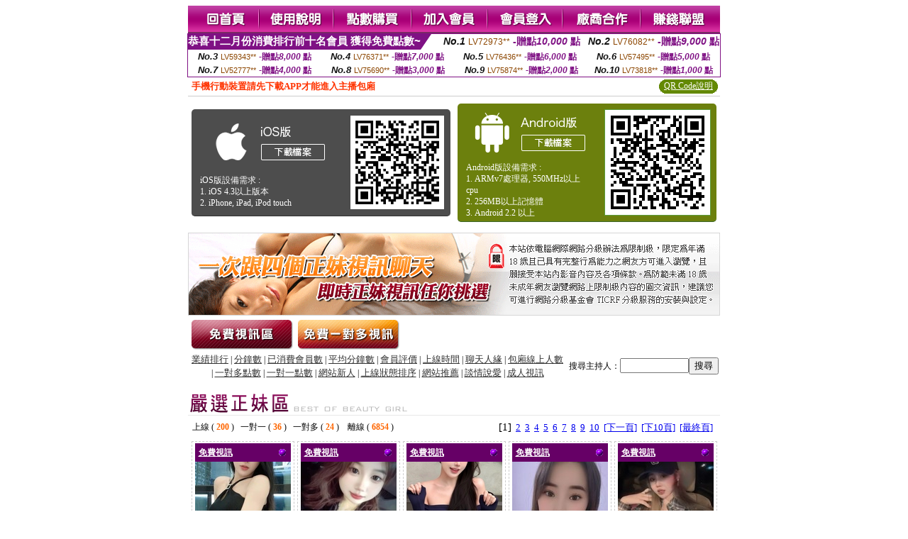

--- FILE ---
content_type: text/html; charset=Big5
request_url: http://170651.mwe076.com/
body_size: 13730
content:
<html><head><title>4758寂寞同城交友,韓國視訊網主播網址  </title><meta http-equiv="Content-Language" content="zh-tw"><meta http-equiv=content-type content="text/html; charset=big5"><meta name="Keywords" content="夜姑娘直播平台 ,showlive一對一視訊聊天 ,美眉脫內衣遊戲 ,視頻在線免費觀看 ,QQ裸聊,色尼瑪網站美女,抱抱直播APP ,情色聊天室 ,全球論壇bt ,女同性戀影片 ,成人情色即時視訊美眉樂園 ,免費成人免費美女視頻聊天 ,免費影片i68cc ,8dgo免費視訊成人影城 ,妹妹視頻 ,173成人貼圖 ,免費真人美女直播 ,火辣美眉自拍寫真貼圖 ,果聊女qq號碼 ,線上歐美影 ,showlive免費的色直播視頻 ,金情社視頻聊天室,三色網免費成人聊天室,真愛旅舍剛上線的黃播平台 ,色婷婷視頻小說,撩妺套路2020 ,85街官網免費影片新版,俺去也午夜影院,台灣深夜mmbox彩虹直播app ,showlive性直播視頻在線觀看 ,live173直播免費觀看 ,私密視頻怎麼看,s383免費聊刺激的不封號的直播 ,視訊玩美女人,賓館嬌妻黑絲網襪誘惑,成人直播視訊 ,六間房視頻下載,58同城交友,4758寂寞同城交友,韓國視訊網主播網址">
<meta name="description" content="夜姑娘直播平台 ,showlive一對一視訊聊天 ,美眉脫內衣遊戲 ,視頻在線免費觀看 ,QQ裸聊,色尼瑪網站美女,抱抱直播APP ,情色聊天室 ,全球論壇bt ,女同性戀影片 ,成人情色即時視訊美眉樂園 ,免費成人免費美女視頻聊天 ,免費影片i68cc ,8dgo免費視訊成人影城 ,妹妹視頻 ,173成人貼圖 ,免費真人美女直播 ,火辣美眉自拍寫真貼圖 ,果聊女qq號碼 ,線上歐美影 ,showlive免費的色直播視頻 ,金情社視頻聊天室,三色網免費成人聊天室,真愛旅舍剛上線的黃播平台 ,色婷婷視頻小說,撩妺套路2020 ,85街官網免費影片新版,俺去也午夜影院,台灣深夜mmbox彩虹直播app ,showlive性直播視頻在線觀看 ,live173直播免費觀看 ,私密視頻怎麼看,s383免費聊刺激的不封號的直播 ,視訊玩美女人,賓館嬌妻黑絲網襪誘惑,成人直播視訊 ,六間房視頻下載,58同城交友,4758寂寞同城交友,韓國視訊網主播網址">


<style type="text/css">
<!--
.SSS {font-size: 2px;line-height: 4px;}
.SS {font-size: 10px;line-height: 14px;}
.S {font-size: 12px;line-height: 16px;}
.M {font-size: 13px;line-height: 19px;}
.L {font-size: 15px;line-height: 21px;}
.LL {font-size: 17px;line-height: 23px;}
.LLL {font-size: 19px;line-height: 25px;}

.Table_f3 {
	font-size: 9pt;
	font-style: normal;
	LINE-HEIGHT: 1.5em;
	color: #999999;
}
.Table_f4 {
	font-size: 9pt;
	font-style: normal;
	LINE-HEIGHT: 1.5em;
	color: #597D15;
}
.avshow_link{display:none;}
-->
</style>
<script>
function BOOKMARK(){
}
function CHAT_GO(AID,FORMNAME){
 document.form1_GO.AID.value=AID;
 document.form1_GO.ROOM.value=AID;
 document.form1_GO.MID.value=10000;
 if(FORMNAME.uname.value=="" || FORMNAME.uname.value.indexOf("請輸入")!=-1)    {
   alert("請輸入暱稱");
   FORMNAME.uname.focus();
   return;
 }else{
   var AWidth = screen.width-20;
   var AHeight = screen.height-80;
/*
   if( document.all || document.layers ){
   utchat10000=window.open("","utchat10000","width="+AWidth+",height="+AHeight+",resizable=yes,toolbar=no,location=no,directories=no,status=no,menubar=no,copyhistory=no,top=0,left=0");
   }else{
   utchat10000=window.open("","utchat10000","width="+AWidth+",height="+AHeight+",resizable=yes,toolbar=no,location=no,directories=no,status=no,menubar=no,copyhistory=no,top=0,left=0");
   }
*/
   document.form1_GO.uname.value=FORMNAME.uname.value;
   document.form1_GO.sex.value=FORMNAME.sex.value;
var url="/V4/index.phtml?";
url+="ACTIONTYPE=AUTO";
url+="&MID="+document.form1_GO.MID.value;
url+="&AID="+document.form1_GO.AID.value;
url+="&FID="+document.form1_GO.FID.value;
url+="&ROOM="+document.form1_GO.ROOM.value;
url+="&UID="+document.form1_GO.UID.value;
url+="&age="+document.form1_GO.age.value;
url+="&sextype="+document.form1_GO.sextype.value;
url+="&sex="+document.form1_GO.sex.value;
url+="&uname="+document.form1_GO.uname.value;
url+="&password="+document.form1_GO.password.value;
window.open(url,"utchat10000","width="+AWidth+",height="+AHeight+",resizable=yes,toolbar=no,location=no,directories=no,status=no,menubar=no,copyhistory=no,top=0,left=0");
//   document.form1_GO.submit();
  }
  return;
}
function MM_swapImgRestore() { //v3.0
  var i,x,a=document.MM_sr; for(i=0;a&&i<a.length&&(x=a[i])&&x.oSrc;i++) x.src=x.oSrc;
}

function MM_preloadImages() { //v3.0
  var d=document; if(d.images){ if(!d.MM_p) d.MM_p=new Array();
    var i,j=d.MM_p.length,a=MM_preloadImages.arguments; for(i=0; i<a.length; i++)
    if (a[i].indexOf("#")!=0){ d.MM_p[j]=new Image; d.MM_p[j++].src=a[i];}}
}

function MM_findObj(n, d) { //v4.01
  var p,i,x;  if(!d) d=document; if((p=n.indexOf("?"))>0&&parent.frames.length) {
    d=parent.frames[n.substring(p+1)].document; n=n.substring(0,p);}
  if(!(x=d[n])&&d.all) x=d.all[n]; for (i=0;!x&&i<d.forms.length;i++) x=d.forms[i][n];
  for(i=0;!x&&d.layers&&i<d.layers.length;i++) x=MM_findObj(n,d.layers[i].document);
  if(!x && d.getElementById) x=d.getElementById(n); return x;
}

function MM_swapImage() { //v3.0
  var i,j=0,x,a=MM_swapImage.arguments; document.MM_sr=new Array; for(i=0;i<(a.length-2);i+=3)
   if ((x=MM_findObj(a[i]))!=null){document.MM_sr[j++]=x; if(!x.oSrc) x.oSrc=x.src; x.src=a[i+2];}
}

 function aa() {
   if (window.event.ctrlKey)
       {
     window.event.returnValue = false;
         return false;
       }
 }
 function bb() {
   window.event.returnValue = false;
 }
function MM_openBrWindow(theURL,winName,features) { //v2.0
 window.open(theURL,winName,features);
}

</script>
<BODY onUnload='BOOKMARK();'></BODY>
<center>

<TABLE border='0' align='center' cellpadding='0' cellspacing='0'><TR><TD></TD></TR></TABLE><table width='750' border='0' align='center' cellpadding='0' cellspacing='0'><tr><td><a href='./?FID=170651'><img src='images_demo/m1.gif' name='m1' width='101' height='39' id='m1' BORDER=0 onmouseover="MM_swapImage('m1','','images_demo/m1b.gif',1)" onmouseout="MM_swapImgRestore()" /></a><a href='./?PUT=avshow_doc2&FID=170651'><img src='images_demo/m2.gif' name='m2' width='105' height='39' id='m2' BORDER=0 onmouseover="MM_swapImage('m2','','images_demo/m2b.gif',1)" onmouseout="MM_swapImgRestore()" /></a><a href='/PAY1/?UID=&FID=170651' TARGET='_blank'><img src='images_demo/m3.gif' name='m3' width='110' height='39' id='m3' BORDER=0 onmouseover="MM_swapImage('m3','','images_demo/m3b.gif',1)" onmouseout="MM_swapImgRestore()" /></a><a href='./?PUT=up_reg&s=1&FID=170651'><img src='images_demo/m4.gif' name='m4' width='107' height='39' id='m4' BORDER=0 onmouseover="MM_swapImage('m4','','images_demo/m4b.gif',1)" onmouseout="MM_swapImgRestore()" /></a><a href='./?PUT=up_logon&FID=170651'><img src='images_demo/m5.gif' name='m5' width='106' height='39' id='m5' BORDER=0 onmouseover="MM_swapImage('m5','','images_demo/m5b.gif',1)" onmouseout="MM_swapImgRestore()" /></a><a href='./?PUT=aweb_reg&S=1&FID=170651'><img src='images_demo/m6.gif' name='m6' width='110' height='39' id='m6' BORDER=0 onmouseover="MM_swapImage('m6','','images_demo/m6b.gif',1)" onmouseout="MM_swapImgRestore()" /></a><a href='./?PUT=aweb_logon&s=1&FID=170651'><img src='images_demo/m7.gif' name='m7' width='111' height='39' id='m7' BORDER=0 onmouseover="MM_swapImage('m7','','images_demo/m7b.gif',1)" onmouseout="MM_swapImgRestore()" /></a></td></tr></table><table border='0' cellspacing='0' cellpadding='0' ALIGN='CENTER' bgcolor='#FFFFFF' width='750'><tr><td><div style="margin:0 auto;width: 750px;border:1px solid #7f1184; font-family:Helvetica, Arial, 微軟正黑體 ,sans-serif;font-size: 12px; background-color: #ffffff">
 <table border="0" cellpadding="0" cellspacing="0" width="100%">
        <tr>
          <td align="left" valign="top">
            <table border="0" cellpadding="0" cellspacing="0" height="22">
              <tr>
                <td bgcolor="#7f1184"><b style="color:#FFFFFF;font-size:15px"> 恭喜十二月份消費排行前十名會員 獲得免費點數~</b></td>
                <td width="15">
                  <div style="border-style: solid;border-width: 22px 15px 0 0;border-color: #7e1184 transparent transparent transparent;"></div>
                </td>
              </tr>
            </table>
          </td>
          <td align="left">
            <b style="color:#111111;font-size:14px"><em>No.1</em></b>&nbsp;<span style="color:#8c4600;font-size:12px">LV72973**</span>
            <b style="color:#7f1184;font-size:14px"> -贈點<em>10,000</em> 點</b>
          </td>
          <td align="center" width="25%">
            <b style="color:#111111;font-size:14px"><em>No.2</em></b>&nbsp;<span style="color:#8c4600;font-size:12px">LV76082**</span>
            <b style="color:#7f1184;font-size:14px"> -贈點<em>9,000</em> 點</b>
          </td>
        </tr>
      </table>
      <table border="0" cellpadding="0" cellspacing="0" width="100%">
        <tr>
          <td align="center" width="25%">
            <b style="color:#111111;font-size:13px"><em>No.3</em></b>&nbsp;<span style="color:#8c4600;font-size:11px">LV59343**</span>
            <b style="color:#7f1184;font-size:12px"> -贈點<em>8,000</em> 點</b>
          </td>
          <td align="center" width="25%">
            <b style="color:#111111;font-size:13px"><em>No.4</em></b>&nbsp;<span style="color:#8c4600;font-size:11px">LV76371**</span>
            <b style="color:#7f1184;font-size:12px"> -贈點<em>7,000</em> 點</b>
          </td>
          <td align="center" width="25%">
            <b style="color:#111111;font-size:13px"><em>No.5</em></b>&nbsp;<span style="color:#8c4600;font-size:11px">LV76436**</span>
            <b style="color:#7f1184;font-size:12px"> -贈點<em>6,000</em> 點</b>
          </td>
          <td align="center">
            <b style="color:#111111;font-size:13px"><em>No.6</em></b>&nbsp;<span style="color:#8c4600;font-size:11px">LV57495**</span>
            <b style="color:#7f1184;font-size:12px"> -贈點<em>5,000</em> 點</b>
          </td>
        </tr>
      </table>
      <table border="0" cellpadding="0" cellspacing="0" width="100%">
        <tr>
          <td align="center" width="25%">
            <b style="color:#111111;font-size:13px"><em>No.7</em></b>&nbsp;<span style="color:#8c4600;font-size:11px">LV52777**</span>
            <b style="color:#7f1184;font-size:12px"> -贈點<em>4,000</em> 點</b>
          </td>
          <td align="center" width="25%">
            <b style="color:#111111;font-size:13px"><em>No.8</em></b>&nbsp;<span style="color:#8c4600;font-size:11px">LV75690**</span>
            <b style="color:#7f1184;font-size:12px"> -贈點<em>3,000</em> 點</b>
          </td>
          <td align="center" width="25%">
            <b style="color:#111111;font-size:13px"><em>No.9</em></b>&nbsp;<span style="color:#8c4600;font-size:11px">LV75874**</span>
            <b style="color:#7f1184;font-size:12px"> -贈點<em>2,000</em> 點</b>
          </td>
          <td align="center" width="25%">
            <b style="color:#111111;font-size:13px"><em>No.10</em></b>&nbsp;<span style="color:#8c4600;font-size:11px">LV73818**</span>
            <b style="color:#7f1184;font-size:12px"> -贈點<em>1,000</em> 點</b>
          </td>
        </tr>
      </table>
    </div>
</td></tr></table><table width='750' border='0' cellspacing='0' cellpadding='0' ALIGN=CENTER BGCOLOR='#FFFFFF'><TR><TD><table border='0' cellspacing='0' cellpadding='0' align='CENTER' bgcolor='#FFFFFF' width='750'>
<tr>
<td bgcolor='#ffffff' >

<!--APP下載-->
<table width='750' border='0' align='center' cellpadding='3' cellspacing='0' bgcolor='#FFFFFF' style='border-bottom:1px solid #CCCCCC'>
<tr>
<td width='50%' style='padding-left:5px;'><strong><font color='#FF3300' class='M'>手機行動裝置請先下載APP才能進入主播包廂</font></strong></td>
<td width='50%'>
<table border='0' align='right' cellpadding='0' cellspacing='0' bgcolor='#FFFFFF'>
<tr>
<!--td width='83' height='20' align='center' background='/APK/images/app_btnbg.gif'><a href='/APK/app.phtml' target='_blank' style='font-size:12px; color:#FFFFFF'>APP使用說明</a></td-->

<td>&nbsp;</td><td width='83' height='20' align='center' background='/APK/images/app_btnbg.gif'><a href='/APK/qrcode.phtml' target='_blank' style='font-size:12px; color:#FFFFFF'>QR Code說明</a></td></tr>
</table>
</td>
</tr>
</table>
<table width='750' border='0' align='center' cellpadding='0' cellspacing='0' style='margin:5px auto;'>
<tr>
<td width='50%' style='padding:5px'>
<table width='100%' align='right' bgcolor='#4d4d4d' style='border-bottom: 1px solid #333333;border-radius: 5px;'>
<tr><td align='center' valign='middle'><a href='/APK/?O1=IOS&WEBID=AVSHOW&FID=170651' target='_top'><img src='/APK/images/iosapp_btn.png' border='0'></a></td><td width='135' rowspan='2'><a href='/APK/?O1=IOS&WEBID=AVSHOW&FID=170651' target='_top'><img src='/APK/AVSHOW/PNG/IOS/AAWEB281.png' width='132' height='132' style='border:1px solid #4c4c4c;margin:5px'></a></td></tr>
<tr><td align='left' valign='top' style='padding:0 10px;color:#ffffff' class='S'>iOS版設備需求 :<br>1. iOS 4.3以上版本<br>2. iPhone, iPad, iPod touch</td></tr>
</table>
</td>
<td width='50%' align='right'style='padding:5px'>
<table width='100%' align='left' bgcolor='#6c800d' style='border-bottom: 1px solid #3c6626;border-radius: 5px;'>
<tr>
<td align='center' valign='middle'><a href='/APK/?O1=AN&WEBID=AVSHOW&FID=170651' target='_top'><img src='/APK/images/androidapp_btn.png' border='0'></A></td>
<td width='135' rowspan='2'><a href='/APK/?O1=AN&WEBID=AVSHOW&FID=170651' target='_top'><img src='/APK/AVSHOW/PNG/AN/AAWEB281.png' width='' height='' style='border:1px solid #5d9c3b;margin:5px'></a></td>
</tr>
<tr><td align='left' valign='top' style='padding:0 10px;color:#ffffff' class='S'>Android版設備需求 : <br>1. ARMv7處理器, 550MHz以上cpu<br>2. 256MB以上記憶體<br>3. Android 2.2 以上</td></tr>
</table>
</td>
</tr>
<!--tr>
<td align='left' class='S' colspan='2' style='padding:0 5px 5px 5px'>
<a href='/APK/faq.phtml#faq1-09' style='color:#0088cc' target='_blank'> → iOS安裝後出現 '尚未信任企業級開發人員' 請點此</a> &nbsp;&nbsp;&nbsp;
<a href='/APK/faq.phtml#faq1-10' style='color:#0088cc' target='_blank'> → 暫不支援QQ 與微信掃一掃, 其它下載方式請點此</a><br>
</td>
</tr-->
</table>
<!--APP下載end-->

</td>
</tr>
</table>
</td></tr></table><table width='750' border='0' cellspacing='0' cellpadding='0' ALIGN=CENTER BGCOLOR=FFFFFF><TR><TD><table width='0' border='0' cellpadding='0' cellspacing='0'><TR><TD></TD></TR>
<form method='POST' action='/V4/index.phtml'  target='utchat10000' name='form1_GO'>
<input type='HIDDEN' name='uname' value=''>
<input type='HIDDEN' name='password' value=''>
<input type='HIDDEN' name='sex' value=''>
<input type='HIDDEN' name='sextype' value=''>
<input type='HIDDEN' name='age' value=''>
<input type='HIDDEN' name='MID' value=''>
<input type='HIDDEN' name='UID' value=''>
<input type='HIDDEN' name='ROOM' value=''>
<input type='HIDDEN' name='AID' value=''>
<input type='HIDDEN' name='FID' value='170651'>
</form></TABLE>
<table width='750' border='0' align='center' cellpadding='0' cellspacing='0'><tr>
<td style='padding-top:5px;'><img src='images_demo/adbanner.gif' width='750' height='117' /></td></tr></table>
<!--table width='750' border='0' align='center' cellpadding='0' cellspacing='0'><tr>
<td style='padding-top:5px;'><A href='/VIDEO/index.phtml?FID=170651' target='_blank'><img src='images_demo/ad_hiavchannel.gif' width='750' border='0'></A></td>
</tr></table-->

<table width='750' border='0' align='center' cellpadding='0' cellspacing='0'><tr><td><!--a href='index.phtml?CHANNEL=R51&FID=170651'><img src='images_demo/t1.gif' name='t1' width='148' height='52' id='t1' BORDER=0 onmouseover="MM_swapImage('t1','','images_demo/t1b.gif',1)" onmouseout="MM_swapImgRestore()" /></a--><a href='index.phtml?CHANNEL=R52&FID=170651'><img src='images_demo/t2.gif' name='t2' width='151' height='52' id='t2' BORDER=0 onmouseover="MM_swapImage('t2','','images_demo/t2b.gif',1)" onmouseout="MM_swapImgRestore()" /></a><a href='index.phtml?CHANNEL=R54&FID=170651'><img src='images_demo/t5.gif' name='t5' width='151' height='52' id='t5' BORDER=0 onmouseover="MM_swapImage('t5','','images_demo/t5b.gif',1)" onmouseout="MM_swapImgRestore()" /></a></td></tr></table><table width='750' border='0' align='center' cellpadding='0' cellspacing='0'><tr><form name='SEARCHFORM' action='./index.phtml' align=center method=POST onSubmit='return CHECK_SEARCH_KEY(SEARCHFORM);'><input type=hidden name='PUT' value='a_show'><input type=hidden name='FID' value='170651'><TR><TD class='S' ALIGN=CENTER><A href='./index.phtml?PUT=A_SORT&CHANNEL=&SORT=N&FID=170651'><FONT COLOR=333333 class='M'>業績排行</A></FONT> | <A href='./index.phtml?PUT=A_SORT&CHANNEL=&SORT=N1&FID=170651'><FONT COLOR=333333 class='M'>分鐘數</A></FONT> | <A href='./index.phtml?PUT=A_SORT&CHANNEL=&SORT=UPN1&FID=170651'><FONT COLOR=333333 class='M'>已消費會員數</A></FONT> | <A href='./index.phtml?PUT=A_SORT&CHANNEL=&SORT=UPN&FID=170651'><FONT COLOR=333333 class='M'>平均分鐘數</A></FONT> | <A href='./index.phtml?PUT=A_SORT&CHANNEL=&SORT=VOTE&FID=170651'><FONT COLOR=333333 class='M'>會員評價</A></FONT> | <A href='./index.phtml?PUT=A_SORT&CHANNEL=&SORT=TIME&FID=170651'><FONT COLOR=333333 class='M'>上線時間</A></FONT> | <A href='./index.phtml?PUT=A_SORT&CHANNEL=&SORT=CHAT&FID=170651'><FONT COLOR=333333 class='M'>聊天人緣</A></FONT> | <A href='./index.phtml?PUT=A_SORT&CHANNEL=&SORT=NUMBER&FID=170651'><FONT COLOR=333333 class='M'>包廂線上人數</A></FONT><BR> | <A href='./index.phtml?PUT=A_SORT&CHANNEL=&SORT=R6&FID=170651'><FONT COLOR=333333 class='M'>一對多點數</A></FONT> | <A href='./index.phtml?PUT=A_SORT&CHANNEL=&SORT=R7&FID=170651'><FONT COLOR=333333 class='M'>一對一點數</A></FONT> | <A href='./index.phtml?PUT=A_SORT&CHANNEL=&SORT=NEW&FID=170651'><FONT COLOR=333333 class='M'>網站新人</A></FONT> | <A href='./index.phtml?PUT=A_SORT&CHANNEL=&SORT=R4&FID=170651'><FONT COLOR=333333 class='M'>上線狀態排序</A></FONT> | <A href='./index.phtml?PUT=A_SORT&CHANNEL=&SORT=HOT&FID=170651'><FONT COLOR=333333 class='M'>網站推薦</A></FONT> | <A href='./index.phtml?PUT=A_SORT&CHANNEL=&SORT=R40&FID=170651'><FONT COLOR=333333 class='M'>談情說愛</A></FONT> | <A href='./index.phtml?PUT=A_SORT&CHANNEL=&SORT=R41&FID=170651'><FONT COLOR=333333 class='M'>成人視訊</A></FONT></TD><TD class='S' ALIGN=CENTER>搜尋主持人：<input type='text' name='KEY_STR' size='10' VALUE=''><input type='SUBMIT' value='搜尋' name='B2'></td></tr></FORM></table><CENTER>
<SCRIPT language='JavaScript'>
function CHECK_SEARCH_KEY(FORMNAME){
  var error;
  if (FORMNAME.KEY_STR.value.length<2){
    alert('您輸入的搜尋字串必需多於 2 字元!!');
    FORMNAME.KEY_STR.focus();
    return false;
  }
  return true;
}
</SCRIPT>
<SCRIPT>
function CHATGO(AID,ACTIONTYPE){
  document.FORM_GO_CHAT.ACTIONTYPE.value=ACTIONTYPE;
  document.FORM_GO_CHAT.AID.value=AID;
  document.FORM_GO_CHAT.ROOM.value=AID;
  document.FORM_GO_CHAT.MID.value=10000;
  document.FORM_GO_CHAT.target="A_"+AID;
  var AW = screen.availWidth;
  var AH = screen.availHeight;document.FORM_GO_CHAT.submit();}</SCRIPT><table width='0' border='0' cellpadding='0' cellspacing='0'><TR><TD></TD></TR>
<form method='GET' action='/V4/index.phtml'  target='_blank' name='FORM_GO_CHAT'>
<input type='HIDDEN' name='sex' value=''>
<input type='HIDDEN' name='sextype' value=''>
<input type='HIDDEN' name='age' value=''>
<input type='HIDDEN' name='ACTIONTYPE' value=''><input type='HIDDEN' name='MID' value=''>
<input type='HIDDEN' name='UID' value=''>
<input type='HIDDEN' name='ROOM' value=''>
<input type='HIDDEN' name='AID' value=''>
<input type='HIDDEN' name='FID' value='170651'>
</form></TABLE><table width='750' border='0' align='center' cellpadding='0' cellspacing='0'><tr><td><table cellspacing='0' cellpadding='0' width='100%' align='center' border='0' style='margin-top:15px;'><tbody><tr><td style='border-bottom:1px solid #e8e8e8'><img src='images_demo/title_girl.gif' /></td></tr></tbody></table></td></tr></table><TABLE BORDER='0' CLASS='S' WIDTH=750><TR><TD  ALIGN=RIGHT><TABLE WIDTH=100% CLASS='S'><TR><TD>上線 ( <FONT COLOR='#FF6600'><B>200</B></FONT> ) &nbsp;&nbsp;一對一 ( <FONT COLOR='#FF6600'><B>36</B></FONT> ) &nbsp;&nbsp;一對多 ( <FONT COLOR='#FF6600'><B>24</B></FONT> ) &nbsp;&nbsp; 離線 ( <FONT COLOR='#FF6600'><B>6854</B></FONT> ) &nbsp;&nbsp;</TD></TR></TABLE></TD><TD><TABLE BORDER='0' CLASS='M' WIDTH=99%><TR><TD WIDTH='100%' ALIGN=RIGHT><FONT CLASS='L'>[1]</FONT>&nbsp;&nbsp;<A href='./?&R2=&OP=&P=2&CHANNEL='>2</A>&nbsp;&nbsp;<A href='./?&R2=&OP=&P=3&CHANNEL='>3</A>&nbsp;&nbsp;<A href='./?&R2=&OP=&P=4&CHANNEL='>4</A>&nbsp;&nbsp;<A href='./?&R2=&OP=&P=5&CHANNEL='>5</A>&nbsp;&nbsp;<A href='./?&R2=&OP=&P=6&CHANNEL='>6</A>&nbsp;&nbsp;<A href='./?&R2=&OP=&P=7&CHANNEL='>7</A>&nbsp;&nbsp;<A href='./?&R2=&OP=&P=8&CHANNEL='>8</A>&nbsp;&nbsp;<A href='./?&R2=&OP=&P=9&CHANNEL='>9</A>&nbsp;&nbsp;<A href='./?&R2=&OP=&P=10&CHANNEL='>10</A>&nbsp;&nbsp;<A href='./?&R2=&OP=&P=2&CHANNEL='>[下一頁]</A>&nbsp;&nbsp;<A href='./?&R2=&P=11&OP=&CHANNEL='>[下10頁]</A>&nbsp;&nbsp;<A href='./?&R2=&OP=&P=176&CHANNEL='>[最終頁]</A></TD></TR></TABLE></TD></TR></TABLE><TABLE><TR><td width='20%' valign='top' scope='col'><table width='145' border='0' align='center' cellpadding='2' cellspacing='0' style='border:1px dashed #CCCCCC'><tr><td><table width='135' border='0' align='center' cellpadding='0' cellspacing='0'><tr><td bgcolor='#660066'><table width='100%' border='0' cellspacing='0' cellpadding='5' CLASS=S><tr><td align='LEFT'><A href='./index.phtml?PUT=a_show&CHANNEL=R53&FID=170651'><font color='#FFFFFF'><b>免費視訊</font></B></font></b></A></td><td width='15' align='right'><img src='images_demo/0023.gif' width='14' height='14' /></div></td></tr></table></td></tr><tr><td bgcolor='#FFFFFF' HEIGHT=135 WIDTH=135><A href='./?PUT=a_show&AID=296447&FID=170651&R2=&CHANNEL=' TITLE='看 愛情懟懟 的個人詳細介紹'><img src='/A_PH/296447/3-135x135.jpg' border='0'/></a></td></tr><tr><td><table width='100%' border='0' align='center' cellpadding='2' cellspacing='0'><tbody><tr><td><div align='left'><img src='images_demo/mind_s5.gif' align='absmiddle' /><b><A href='./?PUT=a_show&AID=296447&FID=170651&R2=&CHANNEL=' TITLE='看 愛情懟懟 的個人詳細介紹'><font class='S'>愛情懟懟</font></a></b></SPAN></div></td><td align='right'><img src='/images/slevel2.gif' width='17' height='18' /></td></tr></tbody></table></td></tr><tr><td HEIGHT=25><table width='100%' border='0' align='center' cellpadding='0' cellspacing='0'><tbody><tr><td><div align='left'><img src='images_demo/dot.gif' width='8' height='7' /><A href="Javascript:CHATGO('296447','4');" ><FONT style='text-decoration:none; font-size:13px; color:#336633'>進入聊天</a></div></td><td align='right'><!--img src='images_demo/dot.gif' width='8' height='7' /><A href="Javascript:CHATGO('296447','5');" ><FONT style='text-decoration:none; font-size:13px; color:#660066'>非會員試玩</a--></td></tr></tbody></table></td></tr></table></td></tr></table></TD><td width='20%' valign='top' scope='col'><table width='145' border='0' align='center' cellpadding='2' cellspacing='0' style='border:1px dashed #CCCCCC'><tr><td><table width='135' border='0' align='center' cellpadding='0' cellspacing='0'><tr><td bgcolor='#660066'><table width='100%' border='0' cellspacing='0' cellpadding='5' CLASS=S><tr><td align='LEFT'><A href='./index.phtml?PUT=a_show&CHANNEL=R53&FID=170651'><font color='#FFFFFF'><b>免費視訊</font></B></font></b></A></td><td width='15' align='right'><img src='images_demo/0023.gif' width='14' height='14' /></div></td></tr></table></td></tr><tr><td bgcolor='#FFFFFF' HEIGHT=135 WIDTH=135><A href='./?PUT=a_show&AID=296411&FID=170651&R2=&CHANNEL=' TITLE='看 雪兒會活 的個人詳細介紹'><img src='/A_PH/296411/3-135x135.jpg' border='0'/></a></td></tr><tr><td><table width='100%' border='0' align='center' cellpadding='2' cellspacing='0'><tbody><tr><td><div align='left'><img src='images_demo/mind_s5.gif' align='absmiddle' /><b><A href='./?PUT=a_show&AID=296411&FID=170651&R2=&CHANNEL=' TITLE='看 雪兒會活 的個人詳細介紹'><font class='S'>雪兒會活</font></a></b></SPAN></div></td><td align='right'><img src='images_demo/r1.gif' width='17' height='18' /></td></tr></tbody></table></td></tr><tr><td HEIGHT=25><table width='100%' border='0' align='center' cellpadding='0' cellspacing='0'><tbody><tr><td><div align='left'><img src='images_demo/dot.gif' width='8' height='7' /><A href="Javascript:CHATGO('296411','4');" ><FONT style='text-decoration:none; font-size:13px; color:#336633'>進入聊天</a></div></td><td align='right'><!--img src='images_demo/dot.gif' width='8' height='7' /><A href="Javascript:CHATGO('296411','5');" ><FONT style='text-decoration:none; font-size:13px; color:#660066'>非會員試玩</a--></td></tr></tbody></table></td></tr></table></td></tr></table></TD><td width='20%' valign='top' scope='col'><table width='145' border='0' align='center' cellpadding='2' cellspacing='0' style='border:1px dashed #CCCCCC'><tr><td><table width='135' border='0' align='center' cellpadding='0' cellspacing='0'><tr><td bgcolor='#660066'><table width='100%' border='0' cellspacing='0' cellpadding='5' CLASS=S><tr><td align='LEFT'><A href='./index.phtml?PUT=a_show&CHANNEL=R53&FID=170651'><font color='#FFFFFF'><b>免費視訊</font></B></font></b></A></td><td width='15' align='right'><img src='images_demo/0023.gif' width='14' height='14' /></div></td></tr></table></td></tr><tr><td bgcolor='#FFFFFF' HEIGHT=135 WIDTH=135><A href='./?PUT=a_show&AID=296393&FID=170651&R2=&CHANNEL=' TITLE='看 清純騷女 的個人詳細介紹'><img src='/A_PH/296393/3-135x135.jpg' border='0'/></a></td></tr><tr><td><table width='100%' border='0' align='center' cellpadding='2' cellspacing='0'><tbody><tr><td><div align='left'><img src='images_demo/mind_s5.gif' align='absmiddle' /><b><A href='./?PUT=a_show&AID=296393&FID=170651&R2=&CHANNEL=' TITLE='看 清純騷女 的個人詳細介紹'><font class='S'>清純騷女</font></a></b></SPAN></div></td><td align='right'><img src='images_demo/r1.gif' width='17' height='18' /></td></tr></tbody></table></td></tr><tr><td HEIGHT=25><table width='100%' border='0' align='center' cellpadding='0' cellspacing='0'><tbody><tr><td><div align='left'><img src='images_demo/dot.gif' width='8' height='7' /><A href="Javascript:CHATGO('296393','4');" ><FONT style='text-decoration:none; font-size:13px; color:#336633'>進入聊天</a></div></td><td align='right'><!--img src='images_demo/dot.gif' width='8' height='7' /><A href="Javascript:CHATGO('296393','5');" ><FONT style='text-decoration:none; font-size:13px; color:#660066'>非會員試玩</a--></td></tr></tbody></table></td></tr></table></td></tr></table></TD><td width='20%' valign='top' scope='col'><table width='145' border='0' align='center' cellpadding='2' cellspacing='0' style='border:1px dashed #CCCCCC'><tr><td><table width='135' border='0' align='center' cellpadding='0' cellspacing='0'><tr><td bgcolor='#660066'><table width='100%' border='0' cellspacing='0' cellpadding='5' CLASS=S><tr><td align='LEFT'><A href='./index.phtml?PUT=a_show&CHANNEL=R53&FID=170651'><font color='#FFFFFF'><b>免費視訊</font></B></font></b></A></td><td width='15' align='right'><img src='images_demo/0023.gif' width='14' height='14' /></div></td></tr></table></td></tr><tr><td bgcolor='#FFFFFF' HEIGHT=135 WIDTH=135><A href='./?PUT=a_show&AID=296297&FID=170651&R2=&CHANNEL=' TITLE='看 雲南小姨 的個人詳細介紹'><img src='/A_PH/296297/3-135x135.jpg' border='0'/></a></td></tr><tr><td><table width='100%' border='0' align='center' cellpadding='2' cellspacing='0'><tbody><tr><td><div align='left'><img src='images_demo/mind_s5.gif' align='absmiddle' /><b><A href='./?PUT=a_show&AID=296297&FID=170651&R2=&CHANNEL=' TITLE='看 雲南小姨 的個人詳細介紹'><font class='S'>雲南小姨</font></a></b></SPAN></div></td><td align='right'><img src='images_demo/r1.gif' width='17' height='18' /></td></tr></tbody></table></td></tr><tr><td HEIGHT=25><table width='100%' border='0' align='center' cellpadding='0' cellspacing='0'><tbody><tr><td><div align='left'><img src='images_demo/dot.gif' width='8' height='7' /><A href="Javascript:CHATGO('296297','4');" ><FONT style='text-decoration:none; font-size:13px; color:#336633'>進入聊天</a></div></td><td align='right'><!--img src='images_demo/dot.gif' width='8' height='7' /><A href="Javascript:CHATGO('296297','5');" ><FONT style='text-decoration:none; font-size:13px; color:#660066'>非會員試玩</a--></td></tr></tbody></table></td></tr></table></td></tr></table></TD><td width='20%' valign='top' scope='col'><table width='145' border='0' align='center' cellpadding='2' cellspacing='0' style='border:1px dashed #CCCCCC'><tr><td><table width='135' border='0' align='center' cellpadding='0' cellspacing='0'><tr><td bgcolor='#660066'><table width='100%' border='0' cellspacing='0' cellpadding='5' CLASS=S><tr><td align='LEFT'><A href='./index.phtml?PUT=a_show&CHANNEL=R53&FID=170651'><font color='#FFFFFF'><b>免費視訊</font></B></font></b></A></td><td width='15' align='right'><img src='images_demo/0023.gif' width='14' height='14' /></div></td></tr></table></td></tr><tr><td bgcolor='#FFFFFF' HEIGHT=135 WIDTH=135><A href='./?PUT=a_show&AID=296274&FID=170651&R2=&CHANNEL=' TITLE='看 小晴妮 的個人詳細介紹'><img src='/A_PH/296274/3-135x135.jpg' border='0'/></a></td></tr><tr><td><table width='100%' border='0' align='center' cellpadding='2' cellspacing='0'><tbody><tr><td><div align='left'><img src='images_demo/mind_s5.gif' align='absmiddle' /><b><A href='./?PUT=a_show&AID=296274&FID=170651&R2=&CHANNEL=' TITLE='看 小晴妮 的個人詳細介紹'><font class='S'>小晴妮</font></a></b></SPAN></div></td><td align='right'><img src='images_demo/r1.gif' width='17' height='18' /></td></tr></tbody></table></td></tr><tr><td HEIGHT=25><table width='100%' border='0' align='center' cellpadding='0' cellspacing='0'><tbody><tr><td><div align='left'><img src='images_demo/dot.gif' width='8' height='7' /><A href="Javascript:CHATGO('296274','4');" ><FONT style='text-decoration:none; font-size:13px; color:#336633'>進入聊天</a></div></td><td align='right'><!--img src='images_demo/dot.gif' width='8' height='7' /><A href="Javascript:CHATGO('296274','5');" ><FONT style='text-decoration:none; font-size:13px; color:#660066'>非會員試玩</a--></td></tr></tbody></table></td></tr></table></td></tr></table></TD><TR></TR><TR><td width='20%' valign='top' scope='col'><table width='145' border='0' align='center' cellpadding='2' cellspacing='0' style='border:1px dashed #CCCCCC'><tr><td><table width='135' border='0' align='center' cellpadding='0' cellspacing='0'><tr><td bgcolor='#660066'><table width='100%' border='0' cellspacing='0' cellpadding='5' CLASS=S><tr><td align='LEFT'><A href='./index.phtml?PUT=a_show&CHANNEL=R53&FID=170651'><font color='#FFFFFF'><b>免費視訊</font></B></font></b></A></td><td width='15' align='right'><img src='images_demo/0023.gif' width='14' height='14' /></div></td></tr></table></td></tr><tr><td bgcolor='#FFFFFF' HEIGHT=135 WIDTH=135><A href='./?PUT=a_show&AID=296215&FID=170651&R2=&CHANNEL=' TITLE='看 越南松樹 的個人詳細介紹'><img src='/A_PH/296215/3-135x135.jpg' border='0'/></a></td></tr><tr><td><table width='100%' border='0' align='center' cellpadding='2' cellspacing='0'><tbody><tr><td><div align='left'><img src='images_demo/mind_s5.gif' align='absmiddle' /><b><A href='./?PUT=a_show&AID=296215&FID=170651&R2=&CHANNEL=' TITLE='看 越南松樹 的個人詳細介紹'><font class='S'>越南松樹</font></a></b></SPAN></div></td><td align='right'><img src='images_demo/r2.gif' width='17' height='18' /></td></tr></tbody></table></td></tr><tr><td HEIGHT=25><table width='100%' border='0' align='center' cellpadding='0' cellspacing='0'><tbody><tr><td><div align='left'><img src='images_demo/dot.gif' width='8' height='7' /><A href="Javascript:CHATGO('296215','4');" ><FONT style='text-decoration:none; font-size:13px; color:#336633'>進入聊天</a></div></td><td align='right'><!--img src='images_demo/dot.gif' width='8' height='7' /><A href="Javascript:CHATGO('296215','5');" ><FONT style='text-decoration:none; font-size:13px; color:#660066'>非會員試玩</a--></td></tr></tbody></table></td></tr></table></td></tr></table></TD><td width='20%' valign='top' scope='col'><table width='145' border='0' align='center' cellpadding='2' cellspacing='0' style='border:1px dashed #CCCCCC'><tr><td><table width='135' border='0' align='center' cellpadding='0' cellspacing='0'><tr><td bgcolor='#660066'><table width='100%' border='0' cellspacing='0' cellpadding='5' CLASS=S><tr><td align='LEFT'><A href='./index.phtml?PUT=a_show&CHANNEL=R53&FID=170651'><font color='#FFFFFF'><b>免費視訊</font></B></font></b></A></td><td width='15' align='right'><img src='images_demo/0023.gif' width='14' height='14' /></div></td></tr></table></td></tr><tr><td bgcolor='#FFFFFF' HEIGHT=135 WIDTH=135><A href='./?PUT=a_show&AID=296195&FID=170651&R2=&CHANNEL=' TITLE='看 小青菇涼 的個人詳細介紹'><img src='/A_PH/296195/3-135x135.jpg' border='0'/></a></td></tr><tr><td><table width='100%' border='0' align='center' cellpadding='2' cellspacing='0'><tbody><tr><td><div align='left'><img src='images_demo/mind_s5.gif' align='absmiddle' /><b><A href='./?PUT=a_show&AID=296195&FID=170651&R2=&CHANNEL=' TITLE='看 小青菇涼 的個人詳細介紹'><font class='S'>小青菇涼</font></a></b></SPAN></div></td><td align='right'><img src='images_demo/r1.gif' width='17' height='18' /></td></tr></tbody></table></td></tr><tr><td HEIGHT=25><table width='100%' border='0' align='center' cellpadding='0' cellspacing='0'><tbody><tr><td><div align='left'><img src='images_demo/dot.gif' width='8' height='7' /><A href="Javascript:CHATGO('296195','4');" ><FONT style='text-decoration:none; font-size:13px; color:#336633'>進入聊天</a></div></td><td align='right'><!--img src='images_demo/dot.gif' width='8' height='7' /><A href="Javascript:CHATGO('296195','5');" ><FONT style='text-decoration:none; font-size:13px; color:#660066'>非會員試玩</a--></td></tr></tbody></table></td></tr></table></td></tr></table></TD><td width='20%' valign='top' scope='col'><table width='145' border='0' align='center' cellpadding='2' cellspacing='0' style='border:1px dashed #CCCCCC'><tr><td><table width='135' border='0' align='center' cellpadding='0' cellspacing='0'><tr><td bgcolor='#660066'><table width='100%' border='0' cellspacing='0' cellpadding='5' CLASS=S><tr><td align='LEFT'><A href='./index.phtml?PUT=a_show&CHANNEL=R53&FID=170651'><font color='#FFFFFF'><b>免費視訊</font></B></font></b></A></td><td width='15' align='right'><img src='images_demo/0023.gif' width='14' height='14' /></div></td></tr></table></td></tr><tr><td bgcolor='#FFFFFF' HEIGHT=135 WIDTH=135><A href='./?PUT=a_show&AID=296191&FID=170651&R2=&CHANNEL=' TITLE='看 溫婉嗄 的個人詳細介紹'><img src='/A_PH/296191/3-135x135.jpg' border='0'/></a></td></tr><tr><td><table width='100%' border='0' align='center' cellpadding='2' cellspacing='0'><tbody><tr><td><div align='left'><img src='images_demo/mind_s5.gif' align='absmiddle' /><b><A href='./?PUT=a_show&AID=296191&FID=170651&R2=&CHANNEL=' TITLE='看 溫婉嗄 的個人詳細介紹'><font class='S'>溫婉嗄</font></a></b></SPAN></div></td><td align='right'><img src='images_demo/r1.gif' width='17' height='18' /></td></tr></tbody></table></td></tr><tr><td HEIGHT=25><table width='100%' border='0' align='center' cellpadding='0' cellspacing='0'><tbody><tr><td><div align='left'><img src='images_demo/dot.gif' width='8' height='7' /><A href="Javascript:CHATGO('296191','4');" ><FONT style='text-decoration:none; font-size:13px; color:#336633'>進入聊天</a></div></td><td align='right'><!--img src='images_demo/dot.gif' width='8' height='7' /><A href="Javascript:CHATGO('296191','5');" ><FONT style='text-decoration:none; font-size:13px; color:#660066'>非會員試玩</a--></td></tr></tbody></table></td></tr></table></td></tr></table></TD><td width='20%' valign='top' scope='col'><table width='145' border='0' align='center' cellpadding='2' cellspacing='0' style='border:1px dashed #CCCCCC'><tr><td><table width='135' border='0' align='center' cellpadding='0' cellspacing='0'><tr><td bgcolor='#660066'><table width='100%' border='0' cellspacing='0' cellpadding='5' CLASS=S><tr><td align='LEFT'><A href='./index.phtml?PUT=a_show&CHANNEL=R53&FID=170651'><font color='#FFFFFF'><b>免費視訊</font></B></font></b></A></td><td width='15' align='right'><img src='images_demo/0023.gif' width='14' height='14' /></div></td></tr></table></td></tr><tr><td bgcolor='#FFFFFF' HEIGHT=135 WIDTH=135><A href='./?PUT=a_show&AID=296170&FID=170651&R2=&CHANNEL=' TITLE='看 越南天慈 的個人詳細介紹'><img src='/A_PH/296170/3-135x135.jpg' border='0'/></a></td></tr><tr><td><table width='100%' border='0' align='center' cellpadding='2' cellspacing='0'><tbody><tr><td><div align='left'><img src='images_demo/mind_s5.gif' align='absmiddle' /><b><A href='./?PUT=a_show&AID=296170&FID=170651&R2=&CHANNEL=' TITLE='看 越南天慈 的個人詳細介紹'><font class='S'>越南天慈</font></a></b></SPAN></div></td><td align='right'><img src='/images/slevel2.gif' width='17' height='18' /></td></tr></tbody></table></td></tr><tr><td HEIGHT=25><table width='100%' border='0' align='center' cellpadding='0' cellspacing='0'><tbody><tr><td><div align='left'><img src='images_demo/dot.gif' width='8' height='7' /><A href="Javascript:CHATGO('296170','4');" ><FONT style='text-decoration:none; font-size:13px; color:#336633'>進入聊天</a></div></td><td align='right'><!--img src='images_demo/dot.gif' width='8' height='7' /><A href="Javascript:CHATGO('296170','5');" ><FONT style='text-decoration:none; font-size:13px; color:#660066'>非會員試玩</a--></td></tr></tbody></table></td></tr></table></td></tr></table></TD><td width='20%' valign='top' scope='col'><table width='145' border='0' align='center' cellpadding='2' cellspacing='0' style='border:1px dashed #CCCCCC'><tr><td><table width='135' border='0' align='center' cellpadding='0' cellspacing='0'><tr><td bgcolor='#660066'><table width='100%' border='0' cellspacing='0' cellpadding='5' CLASS=S><tr><td align='LEFT'><A href='./index.phtml?PUT=a_show&CHANNEL=R53&FID=170651'><font color='#FFFFFF'><b>免費視訊</font></B></font></b></A></td><td width='15' align='right'><img src='images_demo/0023.gif' width='14' height='14' /></div></td></tr></table></td></tr><tr><td bgcolor='#FFFFFF' HEIGHT=135 WIDTH=135><A href='./?PUT=a_show&AID=296058&FID=170651&R2=&CHANNEL=' TITLE='看 梅子蜡菊 的個人詳細介紹'><img src='/A_PH/296058/3-135x135.jpg' border='0'/></a></td></tr><tr><td><table width='100%' border='0' align='center' cellpadding='2' cellspacing='0'><tbody><tr><td><div align='left'><img src='images_demo/mind_s5.gif' align='absmiddle' /><b><A href='./?PUT=a_show&AID=296058&FID=170651&R2=&CHANNEL=' TITLE='看 梅子蜡菊 的個人詳細介紹'><font class='S'>梅子蜡菊</font></a></b></SPAN></div></td><td align='right'><img src='/images/slevel2.gif' width='17' height='18' /></td></tr></tbody></table></td></tr><tr><td HEIGHT=25><table width='100%' border='0' align='center' cellpadding='0' cellspacing='0'><tbody><tr><td><div align='left'><img src='images_demo/dot.gif' width='8' height='7' /><A href="Javascript:CHATGO('296058','4');" ><FONT style='text-decoration:none; font-size:13px; color:#336633'>進入聊天</a></div></td><td align='right'><!--img src='images_demo/dot.gif' width='8' height='7' /><A href="Javascript:CHATGO('296058','5');" ><FONT style='text-decoration:none; font-size:13px; color:#660066'>非會員試玩</a--></td></tr></tbody></table></td></tr></table></td></tr></table></TD><TR></TR><TR><td width='20%' valign='top' scope='col'><table width='145' border='0' align='center' cellpadding='2' cellspacing='0' style='border:1px dashed #CCCCCC'><tr><td><table width='135' border='0' align='center' cellpadding='0' cellspacing='0'><tr><td bgcolor='#660066'><table width='100%' border='0' cellspacing='0' cellpadding='5' CLASS=S><tr><td align='LEFT'><A href='./index.phtml?PUT=a_show&CHANNEL=R53&FID=170651'><font color='#FFFFFF'><b>免費視訊</font></B></font></b></A></td><td width='15' align='right'><img src='images_demo/0023.gif' width='14' height='14' /></div></td></tr></table></td></tr><tr><td bgcolor='#FFFFFF' HEIGHT=135 WIDTH=135><A href='./?PUT=a_show&AID=296052&FID=170651&R2=&CHANNEL=' TITLE='看 焦糖甜心 的個人詳細介紹'><img src='/A_PH/296052/3-135x135.jpg' border='0'/></a></td></tr><tr><td><table width='100%' border='0' align='center' cellpadding='2' cellspacing='0'><tbody><tr><td><div align='left'><img src='images_demo/mind_s5.gif' align='absmiddle' /><b><A href='./?PUT=a_show&AID=296052&FID=170651&R2=&CHANNEL=' TITLE='看 焦糖甜心 的個人詳細介紹'><font class='S'>焦糖甜心</font></a></b></SPAN></div></td><td align='right'><img src='/images/slevel2.gif' width='17' height='18' /></td></tr></tbody></table></td></tr><tr><td HEIGHT=25><table width='100%' border='0' align='center' cellpadding='0' cellspacing='0'><tbody><tr><td><div align='left'><img src='images_demo/dot.gif' width='8' height='7' /><A href="Javascript:CHATGO('296052','4');" ><FONT style='text-decoration:none; font-size:13px; color:#336633'>進入聊天</a></div></td><td align='right'><!--img src='images_demo/dot.gif' width='8' height='7' /><A href="Javascript:CHATGO('296052','5');" ><FONT style='text-decoration:none; font-size:13px; color:#660066'>非會員試玩</a--></td></tr></tbody></table></td></tr></table></td></tr></table></TD><td width='20%' valign='top' scope='col'><table width='145' border='0' align='center' cellpadding='2' cellspacing='0' style='border:1px dashed #CCCCCC'><tr><td><table width='135' border='0' align='center' cellpadding='0' cellspacing='0'><tr><td bgcolor='#BF0000'><table width='100%' border='0' cellspacing='0' cellpadding='5' CLASS=S><tr><td align='LEFT'><font color='#FFFFFF'><b>一對一忙線中</b></font></td><td width='15' align='right'><img src='images_demo/0023.gif' width='14' height='14' /></div></td></tr></table></td></tr><tr><td bgcolor='#FFFFFF' HEIGHT=135 WIDTH=135><A href='./?PUT=a_show&AID=296043&FID=170651&R2=&CHANNEL=' TITLE='看 越南蘭楨 的個人詳細介紹'><img src='/A_PH/296043/3-135x135.jpg' border='0'/></a></td></tr><tr><td><table width='100%' border='0' align='center' cellpadding='2' cellspacing='0'><tbody><tr><td><div align='left'><img src='images_demo/mind_s5.gif' align='absmiddle' /><b><A href='./?PUT=a_show&AID=296043&FID=170651&R2=&CHANNEL=' TITLE='看 越南蘭楨 的個人詳細介紹'><font class='S'>越南蘭楨</font></a></b></SPAN></div></td><td align='right'><img src='/images/slevel2.gif' width='17' height='18' /></td></tr></tbody></table></td></tr><tr><td HEIGHT=25></td></tr></table></td></tr></table></TD><td width='20%' valign='top' scope='col'><table width='145' border='0' align='center' cellpadding='2' cellspacing='0' style='border:1px dashed #CCCCCC'><tr><td><table width='135' border='0' align='center' cellpadding='0' cellspacing='0'><tr><td bgcolor='#660066'><table width='100%' border='0' cellspacing='0' cellpadding='5' CLASS=S><tr><td align='LEFT'><A href='./index.phtml?PUT=a_show&CHANNEL=R53&FID=170651'><font color='#FFFFFF'><b>免費視訊</font></B></font></b></A></td><td width='15' align='right'><img src='images_demo/0023.gif' width='14' height='14' /></div></td></tr></table></td></tr><tr><td bgcolor='#FFFFFF' HEIGHT=135 WIDTH=135><A href='./?PUT=a_show&AID=295983&FID=170651&R2=&CHANNEL=' TITLE='看 小菜菜呀 的個人詳細介紹'><img src='/A_PH/295983/3-135x135.jpg' border='0'/></a></td></tr><tr><td><table width='100%' border='0' align='center' cellpadding='2' cellspacing='0'><tbody><tr><td><div align='left'><img src='images_demo/mind_s5.gif' align='absmiddle' /><b><A href='./?PUT=a_show&AID=295983&FID=170651&R2=&CHANNEL=' TITLE='看 小菜菜呀 的個人詳細介紹'><font class='S'>小菜菜呀</font></a></b></SPAN></div></td><td align='right'><img src='images_demo/r1.gif' width='17' height='18' /></td></tr></tbody></table></td></tr><tr><td HEIGHT=25><table width='100%' border='0' align='center' cellpadding='0' cellspacing='0'><tbody><tr><td><div align='left'><img src='images_demo/dot.gif' width='8' height='7' /><A href="Javascript:CHATGO('295983','4');" ><FONT style='text-decoration:none; font-size:13px; color:#336633'>進入聊天</a></div></td><td align='right'><!--img src='images_demo/dot.gif' width='8' height='7' /><A href="Javascript:CHATGO('295983','5');" ><FONT style='text-decoration:none; font-size:13px; color:#660066'>非會員試玩</a--></td></tr></tbody></table></td></tr></table></td></tr></table></TD><td width='20%' valign='top' scope='col'><table width='145' border='0' align='center' cellpadding='2' cellspacing='0' style='border:1px dashed #CCCCCC'><tr><td><table width='135' border='0' align='center' cellpadding='0' cellspacing='0'><tr><td bgcolor='#006F37'><table width='100%' border='0' cellspacing='0' cellpadding='5' CLASS=S><tr><td align='LEFT'><A href="Javascript:CHATGO('295922','5');" ><font color='#FFFFFF'><b>一對多表演中</b></font></A></td><td width='15' align='right'><img src='images_demo/0023.gif' width='14' height='14' /></div></td></tr></table></td></tr><tr><td bgcolor='#FFFFFF' HEIGHT=135 WIDTH=135><A href='./?PUT=a_show&AID=295922&FID=170651&R2=&CHANNEL=' TITLE='看 yiyi 的個人詳細介紹'><img src='/A_PH/295922/3-135x135.jpg' border='0'/></a></td></tr><tr><td><table width='100%' border='0' align='center' cellpadding='2' cellspacing='0'><tbody><tr><td><div align='left'><img src='images_demo/mind_s5.gif' align='absmiddle' /><b><A href='./?PUT=a_show&AID=295922&FID=170651&R2=&CHANNEL=' TITLE='看 yiyi 的個人詳細介紹'><font class='S'>yiyi</font></a></b></SPAN></div></td><td align='right'><img src='images_demo/r2.gif' width='17' height='18' /></td></tr></tbody></table></td></tr><tr><td HEIGHT=25><table width='100%' border='0' align='center' cellpadding='0' cellspacing='0'><tbody><tr><td><div align='left'><img src='images_demo/dot.gif' width='8' height='7' /><A href="Javascript:CHATGO('295922','4');" ><FONT style='text-decoration:none; font-size:13px; color:#336633'>進入聊天</a></div></td><td align='right'><!--img src='images_demo/dot.gif' width='8' height='7' /><A href="Javascript:CHATGO('295922','5');" ><FONT style='text-decoration:none; font-size:13px; color:#660066'>非會員試玩</a--></td></tr></tbody></table></td></tr></table></td></tr></table></TD><td width='20%' valign='top' scope='col'><table width='145' border='0' align='center' cellpadding='2' cellspacing='0' style='border:1px dashed #CCCCCC'><tr><td><table width='135' border='0' align='center' cellpadding='0' cellspacing='0'><tr><td bgcolor='#660066'><table width='100%' border='0' cellspacing='0' cellpadding='5' CLASS=S><tr><td align='LEFT'><A href='./index.phtml?PUT=a_show&CHANNEL=R53&FID=170651'><font color='#FFFFFF'><b>免費視訊</font></B></font></b></A></td><td width='15' align='right'><img src='images_demo/0023.gif' width='14' height='14' /></div></td></tr></table></td></tr><tr><td bgcolor='#FFFFFF' HEIGHT=135 WIDTH=135><A href='./?PUT=a_show&AID=295914&FID=170651&R2=&CHANNEL=' TITLE='看 是小野貓 的個人詳細介紹'><img src='/A_PH/295914/3-135x135.jpg' border='0'/></a></td></tr><tr><td><table width='100%' border='0' align='center' cellpadding='2' cellspacing='0'><tbody><tr><td><div align='left'><img src='images_demo/mind_s5.gif' align='absmiddle' /><b><A href='./?PUT=a_show&AID=295914&FID=170651&R2=&CHANNEL=' TITLE='看 是小野貓 的個人詳細介紹'><font class='S'>是小野貓</font></a></b></SPAN></div></td><td align='right'><img src='/images/slevel2.gif' width='17' height='18' /></td></tr></tbody></table></td></tr><tr><td HEIGHT=25><table width='100%' border='0' align='center' cellpadding='0' cellspacing='0'><tbody><tr><td><div align='left'><img src='images_demo/dot.gif' width='8' height='7' /><A href="Javascript:CHATGO('295914','4');" ><FONT style='text-decoration:none; font-size:13px; color:#336633'>進入聊天</a></div></td><td align='right'><!--img src='images_demo/dot.gif' width='8' height='7' /><A href="Javascript:CHATGO('295914','5');" ><FONT style='text-decoration:none; font-size:13px; color:#660066'>非會員試玩</a--></td></tr></tbody></table></td></tr></table></td></tr></table></TD><TR></TR><TR><td width='20%' valign='top' scope='col'><table width='145' border='0' align='center' cellpadding='2' cellspacing='0' style='border:1px dashed #CCCCCC'><tr><td><table width='135' border='0' align='center' cellpadding='0' cellspacing='0'><tr><td bgcolor='#660066'><table width='100%' border='0' cellspacing='0' cellpadding='5' CLASS=S><tr><td align='LEFT'><A href='./index.phtml?PUT=a_show&CHANNEL=R53&FID=170651'><font color='#FFFFFF'><b>免費視訊</font></B></font></b></A></td><td width='15' align='right'><img src='images_demo/0023.gif' width='14' height='14' /></div></td></tr></table></td></tr><tr><td bgcolor='#FFFFFF' HEIGHT=135 WIDTH=135><A href='./?PUT=a_show&AID=295838&FID=170651&R2=&CHANNEL=' TITLE='看 越南郝漢 的個人詳細介紹'><img src='/A_PH/295838/3-135x135.jpg' border='0'/></a></td></tr><tr><td><table width='100%' border='0' align='center' cellpadding='2' cellspacing='0'><tbody><tr><td><div align='left'><img src='images_demo/mind_s5.gif' align='absmiddle' /><b><A href='./?PUT=a_show&AID=295838&FID=170651&R2=&CHANNEL=' TITLE='看 越南郝漢 的個人詳細介紹'><font class='S'>越南郝漢</font></a></b></SPAN></div></td><td align='right'><img src='/images/slevel2.gif' width='17' height='18' /></td></tr></tbody></table></td></tr><tr><td HEIGHT=25><table width='100%' border='0' align='center' cellpadding='0' cellspacing='0'><tbody><tr><td><div align='left'><img src='images_demo/dot.gif' width='8' height='7' /><A href="Javascript:CHATGO('295838','4');" ><FONT style='text-decoration:none; font-size:13px; color:#336633'>進入聊天</a></div></td><td align='right'><!--img src='images_demo/dot.gif' width='8' height='7' /><A href="Javascript:CHATGO('295838','5');" ><FONT style='text-decoration:none; font-size:13px; color:#660066'>非會員試玩</a--></td></tr></tbody></table></td></tr></table></td></tr></table></TD><td width='20%' valign='top' scope='col'><table width='145' border='0' align='center' cellpadding='2' cellspacing='0' style='border:1px dashed #CCCCCC'><tr><td><table width='135' border='0' align='center' cellpadding='0' cellspacing='0'><tr><td bgcolor='#660066'><table width='100%' border='0' cellspacing='0' cellpadding='5' CLASS=S><tr><td align='LEFT'><A href='./index.phtml?PUT=a_show&CHANNEL=R53&FID=170651'><font color='#FFFFFF'><b>免費視訊</font></B></font></b></A></td><td width='15' align='right'><img src='images_demo/0023.gif' width='14' height='14' /></div></td></tr></table></td></tr><tr><td bgcolor='#FFFFFF' HEIGHT=135 WIDTH=135><A href='./?PUT=a_show&AID=295728&FID=170651&R2=&CHANNEL=' TITLE='看 甜蜜少婦 的個人詳細介紹'><img src='/A_PH/295728/3-135x135.jpg' border='0'/></a></td></tr><tr><td><table width='100%' border='0' align='center' cellpadding='2' cellspacing='0'><tbody><tr><td><div align='left'><img src='images_demo/mind_s5.gif' align='absmiddle' /><b><A href='./?PUT=a_show&AID=295728&FID=170651&R2=&CHANNEL=' TITLE='看 甜蜜少婦 的個人詳細介紹'><font class='S'>甜蜜少婦</font></a></b></SPAN></div></td><td align='right'><img src='images_demo/r1.gif' width='17' height='18' /></td></tr></tbody></table></td></tr><tr><td HEIGHT=25><table width='100%' border='0' align='center' cellpadding='0' cellspacing='0'><tbody><tr><td><div align='left'><img src='images_demo/dot.gif' width='8' height='7' /><A href="Javascript:CHATGO('295728','4');" ><FONT style='text-decoration:none; font-size:13px; color:#336633'>進入聊天</a></div></td><td align='right'><!--img src='images_demo/dot.gif' width='8' height='7' /><A href="Javascript:CHATGO('295728','5');" ><FONT style='text-decoration:none; font-size:13px; color:#660066'>非會員試玩</a--></td></tr></tbody></table></td></tr></table></td></tr></table></TD><td width='20%' valign='top' scope='col'><table width='145' border='0' align='center' cellpadding='2' cellspacing='0' style='border:1px dashed #CCCCCC'><tr><td><table width='135' border='0' align='center' cellpadding='0' cellspacing='0'><tr><td bgcolor='#006F37'><table width='100%' border='0' cellspacing='0' cellpadding='5' CLASS=S><tr><td align='LEFT'><A href="Javascript:CHATGO('295722','5');" ><font color='#FFFFFF'><b>一對多表演中</b></font></A></td><td width='15' align='right'><img src='images_demo/0023.gif' width='14' height='14' /></div></td></tr></table></td></tr><tr><td bgcolor='#FFFFFF' HEIGHT=135 WIDTH=135><A href='./?PUT=a_show&AID=295722&FID=170651&R2=&CHANNEL=' TITLE='看 妍函 的個人詳細介紹'><img src='/A_PH/295722/3-135x135.jpg' border='0'/></a></td></tr><tr><td><table width='100%' border='0' align='center' cellpadding='2' cellspacing='0'><tbody><tr><td><div align='left'><img src='images_demo/mind_s5.gif' align='absmiddle' /><b><A href='./?PUT=a_show&AID=295722&FID=170651&R2=&CHANNEL=' TITLE='看 妍函 的個人詳細介紹'><font class='S'>妍函</font></a></b></SPAN></div></td><td align='right'><img src='/images/slevel2.gif' width='17' height='18' /></td></tr></tbody></table></td></tr><tr><td HEIGHT=25><table width='100%' border='0' align='center' cellpadding='0' cellspacing='0'><tbody><tr><td><div align='left'><img src='images_demo/dot.gif' width='8' height='7' /><A href="Javascript:CHATGO('295722','4');" ><FONT style='text-decoration:none; font-size:13px; color:#336633'>進入聊天</a></div></td><td align='right'><!--img src='images_demo/dot.gif' width='8' height='7' /><A href="Javascript:CHATGO('295722','5');" ><FONT style='text-decoration:none; font-size:13px; color:#660066'>非會員試玩</a--></td></tr></tbody></table></td></tr></table></td></tr></table></TD><td width='20%' valign='top' scope='col'><table width='145' border='0' align='center' cellpadding='2' cellspacing='0' style='border:1px dashed #CCCCCC'><tr><td><table width='135' border='0' align='center' cellpadding='0' cellspacing='0'><tr><td bgcolor='#660066'><table width='100%' border='0' cellspacing='0' cellpadding='5' CLASS=S><tr><td align='LEFT'><A href='./index.phtml?PUT=a_show&CHANNEL=R53&FID=170651'><font color='#FFFFFF'><b>免費視訊</font></B></font></b></A></td><td width='15' align='right'><img src='images_demo/0023.gif' width='14' height='14' /></div></td></tr></table></td></tr><tr><td bgcolor='#FFFFFF' HEIGHT=135 WIDTH=135><A href='./?PUT=a_show&AID=295672&FID=170651&R2=&CHANNEL=' TITLE='看 甜妹軟軟 的個人詳細介紹'><img src='/A_PH/295672/3-135x135.jpg' border='0'/></a></td></tr><tr><td><table width='100%' border='0' align='center' cellpadding='2' cellspacing='0'><tbody><tr><td><div align='left'><img src='images_demo/mind_s5.gif' align='absmiddle' /><b><A href='./?PUT=a_show&AID=295672&FID=170651&R2=&CHANNEL=' TITLE='看 甜妹軟軟 的個人詳細介紹'><font class='S'>甜妹軟軟</font></a></b></SPAN></div></td><td align='right'><img src='images_demo/r1.gif' width='17' height='18' /></td></tr></tbody></table></td></tr><tr><td HEIGHT=25><table width='100%' border='0' align='center' cellpadding='0' cellspacing='0'><tbody><tr><td><div align='left'><img src='images_demo/dot.gif' width='8' height='7' /><A href="Javascript:CHATGO('295672','4');" ><FONT style='text-decoration:none; font-size:13px; color:#336633'>進入聊天</a></div></td><td align='right'><!--img src='images_demo/dot.gif' width='8' height='7' /><A href="Javascript:CHATGO('295672','5');" ><FONT style='text-decoration:none; font-size:13px; color:#660066'>非會員試玩</a--></td></tr></tbody></table></td></tr></table></td></tr></table></TD><td width='20%' valign='top' scope='col'><table width='145' border='0' align='center' cellpadding='2' cellspacing='0' style='border:1px dashed #CCCCCC'><tr><td><table width='135' border='0' align='center' cellpadding='0' cellspacing='0'><tr><td bgcolor='#660066'><table width='100%' border='0' cellspacing='0' cellpadding='5' CLASS=S><tr><td align='LEFT'><A href='./index.phtml?PUT=a_show&CHANNEL=R53&FID=170651'><font color='#FFFFFF'><b>免費視訊</font></B></font></b></A></td><td width='15' align='right'><img src='images_demo/0023.gif' width='14' height='14' /></div></td></tr></table></td></tr><tr><td bgcolor='#FFFFFF' HEIGHT=135 WIDTH=135><A href='./?PUT=a_show&AID=295396&FID=170651&R2=&CHANNEL=' TITLE='看 虐母狗 的個人詳細介紹'><img src='/A_PH/295396/3-135x135.jpg' border='0'/></a></td></tr><tr><td><table width='100%' border='0' align='center' cellpadding='2' cellspacing='0'><tbody><tr><td><div align='left'><img src='images_demo/mind_s5.gif' align='absmiddle' /><b><A href='./?PUT=a_show&AID=295396&FID=170651&R2=&CHANNEL=' TITLE='看 虐母狗 的個人詳細介紹'><font class='S'>虐母狗</font></a></b></SPAN></div></td><td align='right'><img src='images_demo/r1.gif' width='17' height='18' /></td></tr></tbody></table></td></tr><tr><td HEIGHT=25><table width='100%' border='0' align='center' cellpadding='0' cellspacing='0'><tbody><tr><td><div align='left'><img src='images_demo/dot.gif' width='8' height='7' /><A href="Javascript:CHATGO('295396','4');" ><FONT style='text-decoration:none; font-size:13px; color:#336633'>進入聊天</a></div></td><td align='right'><!--img src='images_demo/dot.gif' width='8' height='7' /><A href="Javascript:CHATGO('295396','5');" ><FONT style='text-decoration:none; font-size:13px; color:#660066'>非會員試玩</a--></td></tr></tbody></table></td></tr></table></td></tr></table></TD><TR></TR><TR><td width='20%' valign='top' scope='col'><table width='145' border='0' align='center' cellpadding='2' cellspacing='0' style='border:1px dashed #CCCCCC'><tr><td><table width='135' border='0' align='center' cellpadding='0' cellspacing='0'><tr><td bgcolor='#660066'><table width='100%' border='0' cellspacing='0' cellpadding='5' CLASS=S><tr><td align='LEFT'><A href='./index.phtml?PUT=a_show&CHANNEL=R53&FID=170651'><font color='#FFFFFF'><b>免費視訊</font></B></font></b></A></td><td width='15' align='right'><img src='images_demo/0023.gif' width='14' height='14' /></div></td></tr></table></td></tr><tr><td bgcolor='#FFFFFF' HEIGHT=135 WIDTH=135><A href='./?PUT=a_show&AID=295370&FID=170651&R2=&CHANNEL=' TITLE='看 越南冰山 的個人詳細介紹'><img src='/A_PH/295370/3-135x135.jpg' border='0'/></a></td></tr><tr><td><table width='100%' border='0' align='center' cellpadding='2' cellspacing='0'><tbody><tr><td><div align='left'><img src='images_demo/mind_s5.gif' align='absmiddle' /><b><A href='./?PUT=a_show&AID=295370&FID=170651&R2=&CHANNEL=' TITLE='看 越南冰山 的個人詳細介紹'><font class='S'>越南冰山</font></a></b></SPAN></div></td><td align='right'><img src='images_demo/r2.gif' width='17' height='18' /></td></tr></tbody></table></td></tr><tr><td HEIGHT=25><table width='100%' border='0' align='center' cellpadding='0' cellspacing='0'><tbody><tr><td><div align='left'><img src='images_demo/dot.gif' width='8' height='7' /><A href="Javascript:CHATGO('295370','4');" ><FONT style='text-decoration:none; font-size:13px; color:#336633'>進入聊天</a></div></td><td align='right'><!--img src='images_demo/dot.gif' width='8' height='7' /><A href="Javascript:CHATGO('295370','5');" ><FONT style='text-decoration:none; font-size:13px; color:#660066'>非會員試玩</a--></td></tr></tbody></table></td></tr></table></td></tr></table></TD><td width='20%' valign='top' scope='col'><table width='145' border='0' align='center' cellpadding='2' cellspacing='0' style='border:1px dashed #CCCCCC'><tr><td><table width='135' border='0' align='center' cellpadding='0' cellspacing='0'><tr><td bgcolor='#660066'><table width='100%' border='0' cellspacing='0' cellpadding='5' CLASS=S><tr><td align='LEFT'><A href='./index.phtml?PUT=a_show&CHANNEL=R53&FID=170651'><font color='#FFFFFF'><b>免費視訊</font></B></font></b></A></td><td width='15' align='right'><img src='images_demo/0023.gif' width='14' height='14' /></div></td></tr></table></td></tr><tr><td bgcolor='#FFFFFF' HEIGHT=135 WIDTH=135><A href='./?PUT=a_show&AID=295282&FID=170651&R2=&CHANNEL=' TITLE='看 軟萌 的個人詳細介紹'><img src='/A_PH/295282/3-135x135.jpg' border='0'/></a></td></tr><tr><td><table width='100%' border='0' align='center' cellpadding='2' cellspacing='0'><tbody><tr><td><div align='left'><img src='images_demo/mind_s5.gif' align='absmiddle' /><b><A href='./?PUT=a_show&AID=295282&FID=170651&R2=&CHANNEL=' TITLE='看 軟萌 的個人詳細介紹'><font class='S'>軟萌</font></a></b></SPAN></div></td><td align='right'><img src='images_demo/r1.gif' width='17' height='18' /></td></tr></tbody></table></td></tr><tr><td HEIGHT=25><table width='100%' border='0' align='center' cellpadding='0' cellspacing='0'><tbody><tr><td><div align='left'><img src='images_demo/dot.gif' width='8' height='7' /><A href="Javascript:CHATGO('295282','4');" ><FONT style='text-decoration:none; font-size:13px; color:#336633'>進入聊天</a></div></td><td align='right'><!--img src='images_demo/dot.gif' width='8' height='7' /><A href="Javascript:CHATGO('295282','5');" ><FONT style='text-decoration:none; font-size:13px; color:#660066'>非會員試玩</a--></td></tr></tbody></table></td></tr></table></td></tr></table></TD><td width='20%' valign='top' scope='col'><table width='145' border='0' align='center' cellpadding='2' cellspacing='0' style='border:1px dashed #CCCCCC'><tr><td><table width='135' border='0' align='center' cellpadding='0' cellspacing='0'><tr><td bgcolor='#660066'><table width='100%' border='0' cellspacing='0' cellpadding='5' CLASS=S><tr><td align='LEFT'><A href='./index.phtml?PUT=a_show&CHANNEL=R53&FID=170651'><font color='#FFFFFF'><b>免費視訊</font></B></font></b></A></td><td width='15' align='right'><img src='images_demo/0023.gif' width='14' height='14' /></div></td></tr></table></td></tr><tr><td bgcolor='#FFFFFF' HEIGHT=135 WIDTH=135><A href='./?PUT=a_show&AID=295265&FID=170651&R2=&CHANNEL=' TITLE='看 越南遺書 的個人詳細介紹'><img src='/A_PH/295265/3-135x135.jpg' border='0'/></a></td></tr><tr><td><table width='100%' border='0' align='center' cellpadding='2' cellspacing='0'><tbody><tr><td><div align='left'><img src='images_demo/mind_s5.gif' align='absmiddle' /><b><A href='./?PUT=a_show&AID=295265&FID=170651&R2=&CHANNEL=' TITLE='看 越南遺書 的個人詳細介紹'><font class='S'>越南遺書</font></a></b></SPAN></div></td><td align='right'><img src='images_demo/r2.gif' width='17' height='18' /></td></tr></tbody></table></td></tr><tr><td HEIGHT=25><table width='100%' border='0' align='center' cellpadding='0' cellspacing='0'><tbody><tr><td><div align='left'><img src='images_demo/dot.gif' width='8' height='7' /><A href="Javascript:CHATGO('295265','4');" ><FONT style='text-decoration:none; font-size:13px; color:#336633'>進入聊天</a></div></td><td align='right'><!--img src='images_demo/dot.gif' width='8' height='7' /><A href="Javascript:CHATGO('295265','5');" ><FONT style='text-decoration:none; font-size:13px; color:#660066'>非會員試玩</a--></td></tr></tbody></table></td></tr></table></td></tr></table></TD><td width='20%' valign='top' scope='col'><table width='145' border='0' align='center' cellpadding='2' cellspacing='0' style='border:1px dashed #CCCCCC'><tr><td><table width='135' border='0' align='center' cellpadding='0' cellspacing='0'><tr><td bgcolor='#BF0000'><table width='100%' border='0' cellspacing='0' cellpadding='5' CLASS=S><tr><td align='LEFT'><font color='#FFFFFF'><b>一對一忙線中</b></font></td><td width='15' align='right'><img src='images_demo/0023.gif' width='14' height='14' /></div></td></tr></table></td></tr><tr><td bgcolor='#FFFFFF' HEIGHT=135 WIDTH=135><A href='./?PUT=a_show&AID=295071&FID=170651&R2=&CHANNEL=' TITLE='看 越南冷碧 的個人詳細介紹'><img src='/A_PH/295071/3-135x135.jpg' border='0'/></a></td></tr><tr><td><table width='100%' border='0' align='center' cellpadding='2' cellspacing='0'><tbody><tr><td><div align='left'><img src='images_demo/mind_s5.gif' align='absmiddle' /><b><A href='./?PUT=a_show&AID=295071&FID=170651&R2=&CHANNEL=' TITLE='看 越南冷碧 的個人詳細介紹'><font class='S'>越南冷碧</font></a></b></SPAN></div></td><td align='right'><img src='/images/slevel2.gif' width='17' height='18' /></td></tr></tbody></table></td></tr><tr><td HEIGHT=25></td></tr></table></td></tr></table></TD><td width='20%' valign='top' scope='col'><table width='145' border='0' align='center' cellpadding='2' cellspacing='0' style='border:1px dashed #CCCCCC'><tr><td><table width='135' border='0' align='center' cellpadding='0' cellspacing='0'><tr><td bgcolor='#660066'><table width='100%' border='0' cellspacing='0' cellpadding='5' CLASS=S><tr><td align='LEFT'><A href='./index.phtml?PUT=a_show&CHANNEL=R53&FID=170651'><font color='#FFFFFF'><b>免費視訊</font></B></font></b></A></td><td width='15' align='right'><img src='images_demo/0023.gif' width='14' height='14' /></div></td></tr></table></td></tr><tr><td bgcolor='#FFFFFF' HEIGHT=135 WIDTH=135><A href='./?PUT=a_show&AID=295042&FID=170651&R2=&CHANNEL=' TITLE='看 櫻桃美妹 的個人詳細介紹'><img src='/A_PH/295042/3-135x135.jpg' border='0'/></a></td></tr><tr><td><table width='100%' border='0' align='center' cellpadding='2' cellspacing='0'><tbody><tr><td><div align='left'><img src='images_demo/mind_s5.gif' align='absmiddle' /><b><A href='./?PUT=a_show&AID=295042&FID=170651&R2=&CHANNEL=' TITLE='看 櫻桃美妹 的個人詳細介紹'><font class='S'>櫻桃美妹</font></a></b></SPAN></div></td><td align='right'><img src='images_demo/r1.gif' width='17' height='18' /></td></tr></tbody></table></td></tr><tr><td HEIGHT=25><table width='100%' border='0' align='center' cellpadding='0' cellspacing='0'><tbody><tr><td><div align='left'><img src='images_demo/dot.gif' width='8' height='7' /><A href="Javascript:CHATGO('295042','4');" ><FONT style='text-decoration:none; font-size:13px; color:#336633'>進入聊天</a></div></td><td align='right'><!--img src='images_demo/dot.gif' width='8' height='7' /><A href="Javascript:CHATGO('295042','5');" ><FONT style='text-decoration:none; font-size:13px; color:#660066'>非會員試玩</a--></td></tr></tbody></table></td></tr></table></td></tr></table></TD><TR></TR><TR><td width='20%' valign='top' scope='col'><table width='145' border='0' align='center' cellpadding='2' cellspacing='0' style='border:1px dashed #CCCCCC'><tr><td><table width='135' border='0' align='center' cellpadding='0' cellspacing='0'><tr><td bgcolor='#660066'><table width='100%' border='0' cellspacing='0' cellpadding='5' CLASS=S><tr><td align='LEFT'><A href='./index.phtml?PUT=a_show&CHANNEL=R53&FID=170651'><font color='#FFFFFF'><b>免費視訊</font></B></font></b></A></td><td width='15' align='right'><img src='images_demo/0023.gif' width='14' height='14' /></div></td></tr></table></td></tr><tr><td bgcolor='#FFFFFF' HEIGHT=135 WIDTH=135><A href='./?PUT=a_show&AID=295027&FID=170651&R2=&CHANNEL=' TITLE='看 戀愛教主 的個人詳細介紹'><img src='/A_PH/295027/3-135x135.jpg' border='0'/></a></td></tr><tr><td><table width='100%' border='0' align='center' cellpadding='2' cellspacing='0'><tbody><tr><td><div align='left'><img src='images_demo/mind_s5.gif' align='absmiddle' /><b><A href='./?PUT=a_show&AID=295027&FID=170651&R2=&CHANNEL=' TITLE='看 戀愛教主 的個人詳細介紹'><font class='S'>戀愛教主</font></a></b></SPAN></div></td><td align='right'><img src='/images/slevel2.gif' width='17' height='18' /></td></tr></tbody></table></td></tr><tr><td HEIGHT=25><table width='100%' border='0' align='center' cellpadding='0' cellspacing='0'><tbody><tr><td><div align='left'><img src='images_demo/dot.gif' width='8' height='7' /><A href="Javascript:CHATGO('295027','4');" ><FONT style='text-decoration:none; font-size:13px; color:#336633'>進入聊天</a></div></td><td align='right'><!--img src='images_demo/dot.gif' width='8' height='7' /><A href="Javascript:CHATGO('295027','5');" ><FONT style='text-decoration:none; font-size:13px; color:#660066'>非會員試玩</a--></td></tr></tbody></table></td></tr></table></td></tr></table></TD><td width='20%' valign='top' scope='col'><table width='145' border='0' align='center' cellpadding='2' cellspacing='0' style='border:1px dashed #CCCCCC'><tr><td><table width='135' border='0' align='center' cellpadding='0' cellspacing='0'><tr><td bgcolor='#660066'><table width='100%' border='0' cellspacing='0' cellpadding='5' CLASS=S><tr><td align='LEFT'><A href='./index.phtml?PUT=a_show&CHANNEL=R53&FID=170651'><font color='#FFFFFF'><b>免費視訊</font></B></font></b></A></td><td width='15' align='right'><img src='images_demo/0023.gif' width='14' height='14' /></div></td></tr></table></td></tr><tr><td bgcolor='#FFFFFF' HEIGHT=135 WIDTH=135><A href='./?PUT=a_show&AID=294930&FID=170651&R2=&CHANNEL=' TITLE='看 苡晴 的個人詳細介紹'><img src='/A_PH/294930/3-135x135.jpg' border='0'/></a></td></tr><tr><td><table width='100%' border='0' align='center' cellpadding='2' cellspacing='0'><tbody><tr><td><div align='left'><img src='images_demo/mind_s5.gif' align='absmiddle' /><b><A href='./?PUT=a_show&AID=294930&FID=170651&R2=&CHANNEL=' TITLE='看 苡晴 的個人詳細介紹'><font class='S'>苡晴</font></a></b></SPAN></div></td><td align='right'><img src='/images/slevel2.gif' width='17' height='18' /></td></tr></tbody></table></td></tr><tr><td HEIGHT=25><table width='100%' border='0' align='center' cellpadding='0' cellspacing='0'><tbody><tr><td><div align='left'><img src='images_demo/dot.gif' width='8' height='7' /><A href="Javascript:CHATGO('294930','4');" ><FONT style='text-decoration:none; font-size:13px; color:#336633'>進入聊天</a></div></td><td align='right'><!--img src='images_demo/dot.gif' width='8' height='7' /><A href="Javascript:CHATGO('294930','5');" ><FONT style='text-decoration:none; font-size:13px; color:#660066'>非會員試玩</a--></td></tr></tbody></table></td></tr></table></td></tr></table></TD><td width='20%' valign='top' scope='col'><table width='145' border='0' align='center' cellpadding='2' cellspacing='0' style='border:1px dashed #CCCCCC'><tr><td><table width='135' border='0' align='center' cellpadding='0' cellspacing='0'><tr><td bgcolor='#660066'><table width='100%' border='0' cellspacing='0' cellpadding='5' CLASS=S><tr><td align='LEFT'><A href='./index.phtml?PUT=a_show&CHANNEL=R53&FID=170651'><font color='#FFFFFF'><b>免費視訊</font></B></font></b></A></td><td width='15' align='right'><img src='images_demo/0023.gif' width='14' height='14' /></div></td></tr></table></td></tr><tr><td bgcolor='#FFFFFF' HEIGHT=135 WIDTH=135><A href='./?PUT=a_show&AID=294835&FID=170651&R2=&CHANNEL=' TITLE='看 洗白白了 的個人詳細介紹'><img src='/A_PH/294835/3-135x135.jpg' border='0'/></a></td></tr><tr><td><table width='100%' border='0' align='center' cellpadding='2' cellspacing='0'><tbody><tr><td><div align='left'><img src='images_demo/mind_s5.gif' align='absmiddle' /><b><A href='./?PUT=a_show&AID=294835&FID=170651&R2=&CHANNEL=' TITLE='看 洗白白了 的個人詳細介紹'><font class='S'>洗白白了</font></a></b></SPAN></div></td><td align='right'><img src='images_demo/r1.gif' width='17' height='18' /></td></tr></tbody></table></td></tr><tr><td HEIGHT=25><table width='100%' border='0' align='center' cellpadding='0' cellspacing='0'><tbody><tr><td><div align='left'><img src='images_demo/dot.gif' width='8' height='7' /><A href="Javascript:CHATGO('294835','4');" ><FONT style='text-decoration:none; font-size:13px; color:#336633'>進入聊天</a></div></td><td align='right'><!--img src='images_demo/dot.gif' width='8' height='7' /><A href="Javascript:CHATGO('294835','5');" ><FONT style='text-decoration:none; font-size:13px; color:#660066'>非會員試玩</a--></td></tr></tbody></table></td></tr></table></td></tr></table></TD><td width='20%' valign='top' scope='col'><table width='145' border='0' align='center' cellpadding='2' cellspacing='0' style='border:1px dashed #CCCCCC'><tr><td><table width='135' border='0' align='center' cellpadding='0' cellspacing='0'><tr><td bgcolor='#660066'><table width='100%' border='0' cellspacing='0' cellpadding='5' CLASS=S><tr><td align='LEFT'><A href='./index.phtml?PUT=a_show&CHANNEL=R53&FID=170651'><font color='#FFFFFF'><b>免費視訊</font></B></font></b></A></td><td width='15' align='right'><img src='images_demo/0023.gif' width='14' height='14' /></div></td></tr></table></td></tr><tr><td bgcolor='#FFFFFF' HEIGHT=135 WIDTH=135><A href='./?PUT=a_show&AID=294821&FID=170651&R2=&CHANNEL=' TITLE='看 越南獻身 的個人詳細介紹'><img src='/A_PH/294821/3-135x135.jpg' border='0'/></a></td></tr><tr><td><table width='100%' border='0' align='center' cellpadding='2' cellspacing='0'><tbody><tr><td><div align='left'><img src='images_demo/mind_s5.gif' align='absmiddle' /><b><A href='./?PUT=a_show&AID=294821&FID=170651&R2=&CHANNEL=' TITLE='看 越南獻身 的個人詳細介紹'><font class='S'>越南獻身</font></a></b></SPAN></div></td><td align='right'><img src='/images/slevel2.gif' width='17' height='18' /></td></tr></tbody></table></td></tr><tr><td HEIGHT=25><table width='100%' border='0' align='center' cellpadding='0' cellspacing='0'><tbody><tr><td><div align='left'><img src='images_demo/dot.gif' width='8' height='7' /><A href="Javascript:CHATGO('294821','4');" ><FONT style='text-decoration:none; font-size:13px; color:#336633'>進入聊天</a></div></td><td align='right'><!--img src='images_demo/dot.gif' width='8' height='7' /><A href="Javascript:CHATGO('294821','5');" ><FONT style='text-decoration:none; font-size:13px; color:#660066'>非會員試玩</a--></td></tr></tbody></table></td></tr></table></td></tr></table></TD><td width='20%' valign='top' scope='col'><table width='145' border='0' align='center' cellpadding='2' cellspacing='0' style='border:1px dashed #CCCCCC'><tr><td><table width='135' border='0' align='center' cellpadding='0' cellspacing='0'><tr><td bgcolor='#BF0000'><table width='100%' border='0' cellspacing='0' cellpadding='5' CLASS=S><tr><td align='LEFT'><font color='#FFFFFF'><b>一對一忙線中</b></font></td><td width='15' align='right'><img src='images_demo/0023.gif' width='14' height='14' /></div></td></tr></table></td></tr><tr><td bgcolor='#FFFFFF' HEIGHT=135 WIDTH=135><A href='./?PUT=a_show&AID=294741&FID=170651&R2=&CHANNEL=' TITLE='看 小伊琳 的個人詳細介紹'><img src='/A_PH/294741/3-135x135.jpg' border='0'/></a></td></tr><tr><td><table width='100%' border='0' align='center' cellpadding='2' cellspacing='0'><tbody><tr><td><div align='left'><img src='images_demo/mind_s5.gif' align='absmiddle' /><b><A href='./?PUT=a_show&AID=294741&FID=170651&R2=&CHANNEL=' TITLE='看 小伊琳 的個人詳細介紹'><font class='S'>小伊琳</font></a></b></SPAN></div></td><td align='right'><img src='images_demo/r1.gif' width='17' height='18' /></td></tr></tbody></table></td></tr><tr><td HEIGHT=25></td></tr></table></td></tr></table></TD><TR></TR><TR><td width='20%' valign='top' scope='col'><table width='145' border='0' align='center' cellpadding='2' cellspacing='0' style='border:1px dashed #CCCCCC'><tr><td><table width='135' border='0' align='center' cellpadding='0' cellspacing='0'><tr><td bgcolor='#660066'><table width='100%' border='0' cellspacing='0' cellpadding='5' CLASS=S><tr><td align='LEFT'><A href='./index.phtml?PUT=a_show&CHANNEL=R53&FID=170651'><font color='#FFFFFF'><b>免費視訊</font></B></font></b></A></td><td width='15' align='right'><img src='images_demo/0023.gif' width='14' height='14' /></div></td></tr></table></td></tr><tr><td bgcolor='#FFFFFF' HEIGHT=135 WIDTH=135><A href='./?PUT=a_show&AID=294683&FID=170651&R2=&CHANNEL=' TITLE='看 混血呦呦 的個人詳細介紹'><img src='/A_PH/294683/3-135x135.jpg' border='0'/></a></td></tr><tr><td><table width='100%' border='0' align='center' cellpadding='2' cellspacing='0'><tbody><tr><td><div align='left'><img src='images_demo/mind_s5.gif' align='absmiddle' /><b><A href='./?PUT=a_show&AID=294683&FID=170651&R2=&CHANNEL=' TITLE='看 混血呦呦 的個人詳細介紹'><font class='S'>混血呦呦</font></a></b></SPAN></div></td><td align='right'><img src='images_demo/r1.gif' width='17' height='18' /></td></tr></tbody></table></td></tr><tr><td HEIGHT=25><table width='100%' border='0' align='center' cellpadding='0' cellspacing='0'><tbody><tr><td><div align='left'><img src='images_demo/dot.gif' width='8' height='7' /><A href="Javascript:CHATGO('294683','4');" ><FONT style='text-decoration:none; font-size:13px; color:#336633'>進入聊天</a></div></td><td align='right'><!--img src='images_demo/dot.gif' width='8' height='7' /><A href="Javascript:CHATGO('294683','5');" ><FONT style='text-decoration:none; font-size:13px; color:#660066'>非會員試玩</a--></td></tr></tbody></table></td></tr></table></td></tr></table></TD><td width='20%' valign='top' scope='col'><table width='145' border='0' align='center' cellpadding='2' cellspacing='0' style='border:1px dashed #CCCCCC'><tr><td><table width='135' border='0' align='center' cellpadding='0' cellspacing='0'><tr><td bgcolor='#660066'><table width='100%' border='0' cellspacing='0' cellpadding='5' CLASS=S><tr><td align='LEFT'><A href='./index.phtml?PUT=a_show&CHANNEL=R53&FID=170651'><font color='#FFFFFF'><b>免費視訊</font></B></font></b></A></td><td width='15' align='right'><img src='images_demo/0023.gif' width='14' height='14' /></div></td></tr></table></td></tr><tr><td bgcolor='#FFFFFF' HEIGHT=135 WIDTH=135><A href='./?PUT=a_show&AID=294471&FID=170651&R2=&CHANNEL=' TITLE='看 火雞面呀 的個人詳細介紹'><img src='/A_PH/294471/3-135x135.jpg' border='0'/></a></td></tr><tr><td><table width='100%' border='0' align='center' cellpadding='2' cellspacing='0'><tbody><tr><td><div align='left'><img src='images_demo/mind_s5.gif' align='absmiddle' /><b><A href='./?PUT=a_show&AID=294471&FID=170651&R2=&CHANNEL=' TITLE='看 火雞面呀 的個人詳細介紹'><font class='S'>火雞面呀</font></a></b></SPAN></div></td><td align='right'><img src='images_demo/r1.gif' width='17' height='18' /></td></tr></tbody></table></td></tr><tr><td HEIGHT=25><table width='100%' border='0' align='center' cellpadding='0' cellspacing='0'><tbody><tr><td><div align='left'><img src='images_demo/dot.gif' width='8' height='7' /><A href="Javascript:CHATGO('294471','4');" ><FONT style='text-decoration:none; font-size:13px; color:#336633'>進入聊天</a></div></td><td align='right'><!--img src='images_demo/dot.gif' width='8' height='7' /><A href="Javascript:CHATGO('294471','5');" ><FONT style='text-decoration:none; font-size:13px; color:#660066'>非會員試玩</a--></td></tr></tbody></table></td></tr></table></td></tr></table></TD><td width='20%' valign='top' scope='col'><table width='145' border='0' align='center' cellpadding='2' cellspacing='0' style='border:1px dashed #CCCCCC'><tr><td><table width='135' border='0' align='center' cellpadding='0' cellspacing='0'><tr><td bgcolor='#660066'><table width='100%' border='0' cellspacing='0' cellpadding='5' CLASS=S><tr><td align='LEFT'><A href='./index.phtml?PUT=a_show&CHANNEL=R53&FID=170651'><font color='#FFFFFF'><b>免費視訊</font></B></font></b></A></td><td width='15' align='right'><img src='images_demo/0023.gif' width='14' height='14' /></div></td></tr></table></td></tr><tr><td bgcolor='#FFFFFF' HEIGHT=135 WIDTH=135><A href='./?PUT=a_show&AID=294398&FID=170651&R2=&CHANNEL=' TITLE='看 越南可可 的個人詳細介紹'><img src='/A_PH/294398/3-135x135.jpg' border='0'/></a></td></tr><tr><td><table width='100%' border='0' align='center' cellpadding='2' cellspacing='0'><tbody><tr><td><div align='left'><img src='images_demo/mind_s5.gif' align='absmiddle' /><b><A href='./?PUT=a_show&AID=294398&FID=170651&R2=&CHANNEL=' TITLE='看 越南可可 的個人詳細介紹'><font class='S'>越南可可</font></a></b></SPAN></div></td><td align='right'><img src='/images/slevel2.gif' width='17' height='18' /></td></tr></tbody></table></td></tr><tr><td HEIGHT=25><table width='100%' border='0' align='center' cellpadding='0' cellspacing='0'><tbody><tr><td><div align='left'><img src='images_demo/dot.gif' width='8' height='7' /><A href="Javascript:CHATGO('294398','4');" ><FONT style='text-decoration:none; font-size:13px; color:#336633'>進入聊天</a></div></td><td align='right'><!--img src='images_demo/dot.gif' width='8' height='7' /><A href="Javascript:CHATGO('294398','5');" ><FONT style='text-decoration:none; font-size:13px; color:#660066'>非會員試玩</a--></td></tr></tbody></table></td></tr></table></td></tr></table></TD><td width='20%' valign='top' scope='col'><table width='145' border='0' align='center' cellpadding='2' cellspacing='0' style='border:1px dashed #CCCCCC'><tr><td><table width='135' border='0' align='center' cellpadding='0' cellspacing='0'><tr><td bgcolor='#006F37'><table width='100%' border='0' cellspacing='0' cellpadding='5' CLASS=S><tr><td align='LEFT'><A href="Javascript:CHATGO('294334','5');" ><font color='#FFFFFF'><b>一對多表演中</b></font></A></td><td width='15' align='right'><img src='images_demo/0023.gif' width='14' height='14' /></div></td></tr></table></td></tr><tr><td bgcolor='#FFFFFF' HEIGHT=135 WIDTH=135><A href='./?PUT=a_show&AID=294334&FID=170651&R2=&CHANNEL=' TITLE='看 雅瑩 的個人詳細介紹'><img src='/A_PH/294334/3-135x135.jpg' border='0'/></a></td></tr><tr><td><table width='100%' border='0' align='center' cellpadding='2' cellspacing='0'><tbody><tr><td><div align='left'><img src='images_demo/mind_s5.gif' align='absmiddle' /><b><A href='./?PUT=a_show&AID=294334&FID=170651&R2=&CHANNEL=' TITLE='看 雅瑩 的個人詳細介紹'><font class='S'>雅瑩</font></a></b></SPAN></div></td><td align='right'><img src='/images/slevel2.gif' width='17' height='18' /></td></tr></tbody></table></td></tr><tr><td HEIGHT=25><table width='100%' border='0' align='center' cellpadding='0' cellspacing='0'><tbody><tr><td><div align='left'><img src='images_demo/dot.gif' width='8' height='7' /><A href="Javascript:CHATGO('294334','4');" ><FONT style='text-decoration:none; font-size:13px; color:#336633'>進入聊天</a></div></td><td align='right'><!--img src='images_demo/dot.gif' width='8' height='7' /><A href="Javascript:CHATGO('294334','5');" ><FONT style='text-decoration:none; font-size:13px; color:#660066'>非會員試玩</a--></td></tr></tbody></table></td></tr></table></td></tr></table></TD><td width='20%' valign='top' scope='col'><table width='145' border='0' align='center' cellpadding='2' cellspacing='0' style='border:1px dashed #CCCCCC'><tr><td><table width='135' border='0' align='center' cellpadding='0' cellspacing='0'><tr><td bgcolor='#660066'><table width='100%' border='0' cellspacing='0' cellpadding='5' CLASS=S><tr><td align='LEFT'><A href='./index.phtml?PUT=a_show&CHANNEL=R53&FID=170651'><font color='#FFFFFF'><b>免費視訊</font></B></font></b></A></td><td width='15' align='right'><img src='images_demo/0023.gif' width='14' height='14' /></div></td></tr></table></td></tr><tr><td bgcolor='#FFFFFF' HEIGHT=135 WIDTH=135><A href='./?PUT=a_show&AID=294292&FID=170651&R2=&CHANNEL=' TITLE='看 恬恬妹寶 的個人詳細介紹'><img src='/A_PH/294292/3-135x135.jpg' border='0'/></a></td></tr><tr><td><table width='100%' border='0' align='center' cellpadding='2' cellspacing='0'><tbody><tr><td><div align='left'><img src='images_demo/mind_s5.gif' align='absmiddle' /><b><A href='./?PUT=a_show&AID=294292&FID=170651&R2=&CHANNEL=' TITLE='看 恬恬妹寶 的個人詳細介紹'><font class='S'>恬恬妹寶</font></a></b></SPAN></div></td><td align='right'><img src='images_demo/r1.gif' width='17' height='18' /></td></tr></tbody></table></td></tr><tr><td HEIGHT=25><table width='100%' border='0' align='center' cellpadding='0' cellspacing='0'><tbody><tr><td><div align='left'><img src='images_demo/dot.gif' width='8' height='7' /><A href="Javascript:CHATGO('294292','4');" ><FONT style='text-decoration:none; font-size:13px; color:#336633'>進入聊天</a></div></td><td align='right'><!--img src='images_demo/dot.gif' width='8' height='7' /><A href="Javascript:CHATGO('294292','5');" ><FONT style='text-decoration:none; font-size:13px; color:#660066'>非會員試玩</a--></td></tr></tbody></table></td></tr></table></td></tr></table></TD><TR></TR><TR><td width='20%' valign='top' scope='col'><table width='145' border='0' align='center' cellpadding='2' cellspacing='0' style='border:1px dashed #CCCCCC'><tr><td><table width='135' border='0' align='center' cellpadding='0' cellspacing='0'><tr><td bgcolor='#660066'><table width='100%' border='0' cellspacing='0' cellpadding='5' CLASS=S><tr><td align='LEFT'><A href='./index.phtml?PUT=a_show&CHANNEL=R53&FID=170651'><font color='#FFFFFF'><b>免費視訊</font></B></font></b></A></td><td width='15' align='right'><img src='images_demo/0023.gif' width='14' height='14' /></div></td></tr></table></td></tr><tr><td bgcolor='#FFFFFF' HEIGHT=135 WIDTH=135><A href='./?PUT=a_show&AID=294240&FID=170651&R2=&CHANNEL=' TITLE='看 俏女尤物 的個人詳細介紹'><img src='/A_PH/294240/3-135x135.jpg' border='0'/></a></td></tr><tr><td><table width='100%' border='0' align='center' cellpadding='2' cellspacing='0'><tbody><tr><td><div align='left'><img src='images_demo/mind_s5.gif' align='absmiddle' /><b><A href='./?PUT=a_show&AID=294240&FID=170651&R2=&CHANNEL=' TITLE='看 俏女尤物 的個人詳細介紹'><font class='S'>俏女尤物</font></a></b></SPAN></div></td><td align='right'><img src='images_demo/r1.gif' width='17' height='18' /></td></tr></tbody></table></td></tr><tr><td HEIGHT=25><table width='100%' border='0' align='center' cellpadding='0' cellspacing='0'><tbody><tr><td><div align='left'><img src='images_demo/dot.gif' width='8' height='7' /><A href="Javascript:CHATGO('294240','4');" ><FONT style='text-decoration:none; font-size:13px; color:#336633'>進入聊天</a></div></td><td align='right'><!--img src='images_demo/dot.gif' width='8' height='7' /><A href="Javascript:CHATGO('294240','5');" ><FONT style='text-decoration:none; font-size:13px; color:#660066'>非會員試玩</a--></td></tr></tbody></table></td></tr></table></td></tr></table></TD><td width='20%' valign='top' scope='col'><table width='145' border='0' align='center' cellpadding='2' cellspacing='0' style='border:1px dashed #CCCCCC'><tr><td><table width='135' border='0' align='center' cellpadding='0' cellspacing='0'><tr><td bgcolor='#660066'><table width='100%' border='0' cellspacing='0' cellpadding='5' CLASS=S><tr><td align='LEFT'><A href='./index.phtml?PUT=a_show&CHANNEL=R53&FID=170651'><font color='#FFFFFF'><b>免費視訊</font></B></font></b></A></td><td width='15' align='right'><img src='images_demo/0023.gif' width='14' height='14' /></div></td></tr></table></td></tr><tr><td bgcolor='#FFFFFF' HEIGHT=135 WIDTH=135><A href='./?PUT=a_show&AID=294122&FID=170651&R2=&CHANNEL=' TITLE='看 依夢 的個人詳細介紹'><img src='/A_PH/294122/3-135x135.jpg' border='0'/></a></td></tr><tr><td><table width='100%' border='0' align='center' cellpadding='2' cellspacing='0'><tbody><tr><td><div align='left'><img src='images_demo/mind_s5.gif' align='absmiddle' /><b><A href='./?PUT=a_show&AID=294122&FID=170651&R2=&CHANNEL=' TITLE='看 依夢 的個人詳細介紹'><font class='S'>依夢</font></a></b></SPAN></div></td><td align='right'><img src='/images/slevel2.gif' width='17' height='18' /></td></tr></tbody></table></td></tr><tr><td HEIGHT=25><table width='100%' border='0' align='center' cellpadding='0' cellspacing='0'><tbody><tr><td><div align='left'><img src='images_demo/dot.gif' width='8' height='7' /><A href="Javascript:CHATGO('294122','4');" ><FONT style='text-decoration:none; font-size:13px; color:#336633'>進入聊天</a></div></td><td align='right'><!--img src='images_demo/dot.gif' width='8' height='7' /><A href="Javascript:CHATGO('294122','5');" ><FONT style='text-decoration:none; font-size:13px; color:#660066'>非會員試玩</a--></td></tr></tbody></table></td></tr></table></td></tr></table></TD><td width='20%' valign='top' scope='col'><table width='145' border='0' align='center' cellpadding='2' cellspacing='0' style='border:1px dashed #CCCCCC'><tr><td><table width='135' border='0' align='center' cellpadding='0' cellspacing='0'><tr><td bgcolor='#006F37'><table width='100%' border='0' cellspacing='0' cellpadding='5' CLASS=S><tr><td align='LEFT'><A href="Javascript:CHATGO('293954','5');" ><font color='#FFFFFF'><b>一對多表演中</b></font></A></td><td width='15' align='right'><img src='images_demo/0023.gif' width='14' height='14' /></div></td></tr></table></td></tr><tr><td bgcolor='#FFFFFF' HEIGHT=135 WIDTH=135><A href='./?PUT=a_show&AID=293954&FID=170651&R2=&CHANNEL=' TITLE='看 乳控左轉 的個人詳細介紹'><img src='/A_PH/293954/3-135x135.jpg' border='0'/></a></td></tr><tr><td><table width='100%' border='0' align='center' cellpadding='2' cellspacing='0'><tbody><tr><td><div align='left'><img src='images_demo/mind_s5.gif' align='absmiddle' /><b><A href='./?PUT=a_show&AID=293954&FID=170651&R2=&CHANNEL=' TITLE='看 乳控左轉 的個人詳細介紹'><font class='S'>乳控左轉</font></a></b></SPAN></div></td><td align='right'><img src='/images/slevel2.gif' width='17' height='18' /></td></tr></tbody></table></td></tr><tr><td HEIGHT=25><table width='100%' border='0' align='center' cellpadding='0' cellspacing='0'><tbody><tr><td><div align='left'><img src='images_demo/dot.gif' width='8' height='7' /><A href="Javascript:CHATGO('293954','4');" ><FONT style='text-decoration:none; font-size:13px; color:#336633'>進入聊天</a></div></td><td align='right'><!--img src='images_demo/dot.gif' width='8' height='7' /><A href="Javascript:CHATGO('293954','5');" ><FONT style='text-decoration:none; font-size:13px; color:#660066'>非會員試玩</a--></td></tr></tbody></table></td></tr></table></td></tr></table></TD><td width='20%' valign='top' scope='col'><table width='145' border='0' align='center' cellpadding='2' cellspacing='0' style='border:1px dashed #CCCCCC'><tr><td><table width='135' border='0' align='center' cellpadding='0' cellspacing='0'><tr><td bgcolor='#660066'><table width='100%' border='0' cellspacing='0' cellpadding='5' CLASS=S><tr><td align='LEFT'><A href='./index.phtml?PUT=a_show&CHANNEL=R53&FID=170651'><font color='#FFFFFF'><b>免費視訊</font></B></font></b></A></td><td width='15' align='right'><img src='images_demo/0023.gif' width='14' height='14' /></div></td></tr></table></td></tr><tr><td bgcolor='#FFFFFF' HEIGHT=135 WIDTH=135><A href='./?PUT=a_show&AID=293907&FID=170651&R2=&CHANNEL=' TITLE='看 越南冰湫 的個人詳細介紹'><img src='/A_PH/293907/3-135x135.jpg' border='0'/></a></td></tr><tr><td><table width='100%' border='0' align='center' cellpadding='2' cellspacing='0'><tbody><tr><td><div align='left'><img src='images_demo/mind_s5.gif' align='absmiddle' /><b><A href='./?PUT=a_show&AID=293907&FID=170651&R2=&CHANNEL=' TITLE='看 越南冰湫 的個人詳細介紹'><font class='S'>越南冰湫</font></a></b></SPAN></div></td><td align='right'><img src='images_demo/r1.gif' width='17' height='18' /></td></tr></tbody></table></td></tr><tr><td HEIGHT=25><table width='100%' border='0' align='center' cellpadding='0' cellspacing='0'><tbody><tr><td><div align='left'><img src='images_demo/dot.gif' width='8' height='7' /><A href="Javascript:CHATGO('293907','4');" ><FONT style='text-decoration:none; font-size:13px; color:#336633'>進入聊天</a></div></td><td align='right'><!--img src='images_demo/dot.gif' width='8' height='7' /><A href="Javascript:CHATGO('293907','5');" ><FONT style='text-decoration:none; font-size:13px; color:#660066'>非會員試玩</a--></td></tr></tbody></table></td></tr></table></td></tr></table></TD><td width='20%' valign='top' scope='col'><table width='145' border='0' align='center' cellpadding='2' cellspacing='0' style='border:1px dashed #CCCCCC'><tr><td><table width='135' border='0' align='center' cellpadding='0' cellspacing='0'><tr><td bgcolor='#BF0000'><table width='100%' border='0' cellspacing='0' cellpadding='5' CLASS=S><tr><td align='LEFT'><font color='#FFFFFF'><b>一對一忙線中</b></font></td><td width='15' align='right'><img src='images_demo/0023.gif' width='14' height='14' /></div></td></tr></table></td></tr><tr><td bgcolor='#FFFFFF' HEIGHT=135 WIDTH=135><A href='./?PUT=a_show&AID=293654&FID=170651&R2=&CHANNEL=' TITLE='看 嘉彥 的個人詳細介紹'><img src='/A_PH/293654/3-135x135.jpg' border='0'/></a></td></tr><tr><td><table width='100%' border='0' align='center' cellpadding='2' cellspacing='0'><tbody><tr><td><div align='left'><img src='images_demo/mind_s5.gif' align='absmiddle' /><b><A href='./?PUT=a_show&AID=293654&FID=170651&R2=&CHANNEL=' TITLE='看 嘉彥 的個人詳細介紹'><font class='S'>嘉彥</font></a></b></SPAN></div></td><td align='right'><img src='images_demo/r1.gif' width='17' height='18' /></td></tr></tbody></table></td></tr><tr><td HEIGHT=25></td></tr></table></td></tr></table></TD><TR></TR></TABLE><TABLE BORDER='0' CLASS='S' WIDTH=750><TR><TD  ALIGN=RIGHT><TABLE WIDTH=100% CLASS='S'><TR><TD>上線 ( <FONT COLOR='#FF6600'><B>200</B></FONT> ) &nbsp;&nbsp;一對一 ( <FONT COLOR='#FF6600'><B>36</B></FONT> ) &nbsp;&nbsp;一對多 ( <FONT COLOR='#FF6600'><B>24</B></FONT> ) &nbsp;&nbsp; 離線 ( <FONT COLOR='#FF6600'><B>6854</B></FONT> ) &nbsp;&nbsp;</TD></TR></TABLE></TD><TD><TABLE BORDER='0' CLASS='M' WIDTH=99%><TR><TD WIDTH='100%' ALIGN=RIGHT><FONT CLASS='L'>[1]</FONT>&nbsp;&nbsp;<A href='./?&R2=&OP=&P=2&CHANNEL='>2</A>&nbsp;&nbsp;<A href='./?&R2=&OP=&P=3&CHANNEL='>3</A>&nbsp;&nbsp;<A href='./?&R2=&OP=&P=4&CHANNEL='>4</A>&nbsp;&nbsp;<A href='./?&R2=&OP=&P=5&CHANNEL='>5</A>&nbsp;&nbsp;<A href='./?&R2=&OP=&P=6&CHANNEL='>6</A>&nbsp;&nbsp;<A href='./?&R2=&OP=&P=7&CHANNEL='>7</A>&nbsp;&nbsp;<A href='./?&R2=&OP=&P=8&CHANNEL='>8</A>&nbsp;&nbsp;<A href='./?&R2=&OP=&P=9&CHANNEL='>9</A>&nbsp;&nbsp;<A href='./?&R2=&OP=&P=10&CHANNEL='>10</A>&nbsp;&nbsp;<A href='./?&R2=&OP=&P=2&CHANNEL='>[下一頁]</A>&nbsp;&nbsp;<A href='./?&R2=&P=11&OP=&CHANNEL='>[下10頁]</A>&nbsp;&nbsp;<A href='./?&R2=&OP=&P=176&CHANNEL='>[最終頁]</A></TD></TR></TABLE></TD></TR></TABLE></td></tr></table><CENTER>
<TABLE border='0' align='center' cellpadding='0' cellspacing='0'><TR><TD></TD></TR></TABLE><CENTER><CENTER><a href=http://ad1.msdn567.com/ target=_blank>.</a>
<a href=http://ad2.msdn567.com/ target=_blank>.</a>
<a href=http://ad3.msdn567.com/ target=_blank>.</a>
<a href=http://ad4.msdn567.com/ target=_blank>.</a>
<a href=http://ad5.msdn567.com/ target=_blank>.</a>
<a href=http://ad6.msdn567.com/ target=_blank>.</a>
<a href=http://ad7.msdn567.com/ target=_blank>.</a>
<a href=http://ad8.msdn567.com/ target=_blank>.</a>
<a href=http://ad9.msdn567.com/ target=_blank>.</a>
<a href=http://ad10.msdn567.com/ target=_blank>.</a>
<a href=http://ad11.msdn567.com/ target=_blank>.</a>
<a href=http://ad12.msdn567.com/ target=_blank>.</a>
<a href=http://ad13.msdn567.com/ target=_blank>.</a>
<a href=http://ad14.msdn567.com/ target=_blank>.</a>
<a href=http://ad15.msdn567.com/ target=_blank>.</a>
<a href=http://ad16.msdn567.com/ target=_blank>.</a>
<a href=http://ad17.msdn567.com/ target=_blank>.</a>
<a href=http://ad18.msdn567.com/ target=_blank>.</a>
<a href=http://ad19.msdn567.com/ target=_blank>.</a>
<a href=http://ad20.msdn567.com/ target=_blank>.</a>
<a href=http://ad21.msdn567.com/ target=_blank>.</a>
<a href=http://ad22.msdn567.com/ target=_blank>.</a>
<a href=http://ad23.msdn567.com/ target=_blank>.</a>
<a href=http://ad24.msdn567.com/ target=_blank>.</a>
<a href=http://ad25.msdn567.com/ target=_blank>.</a>
<a href=http://ad26.msdn567.com/ target=_blank>.</a>
<a href=http://ad27.msdn567.com/ target=_blank>.</a>
<a href=http://ad28.msdn567.com/ target=_blank>.</a>
<a href=http://ad29.msdn567.com/ target=_blank>.</a>
<a href=http://ad30.msdn567.com/ target=_blank>.</a>
<a href=http://ad31.msdn567.com/ target=_blank>.</a>
<a href=http://ad32.msdn567.com/ target=_blank>.</a>
<a href=http://ad33.msdn567.com/ target=_blank>.</a>
<a href=http://ad34.msdn567.com/ target=_blank>.</a>
<a href=http://ad35.msdn567.com/ target=_blank>.</a>
<a href=http://ad36.msdn567.com/ target=_blank>.</a>
<a href=http://ad37.msdn567.com/ target=_blank>.</a>
<a href=http://ad38.msdn567.com/ target=_blank>.</a>
<a href=http://ad39.msdn567.com/ target=_blank>.</a>
<a href=http://ad40.msdn567.com/ target=_blank>.</a>
<a href=http://ad41.msdn567.com/ target=_blank>.</a>
<a href=http://ad42.msdn567.com/ target=_blank>.</a>
<a href=http://ad43.msdn567.com/ target=_blank>.</a>
<a href=http://ad44.msdn567.com/ target=_blank>.</a>
<a href=http://ad45.msdn567.com/ target=_blank>.</a>
<a href=http://ad46.msdn567.com/ target=_blank>.</a>
<a href=http://ad47.msdn567.com/ target=_blank>.</a>
<a href=http://ad48.msdn567.com/ target=_blank>.</a>
<a href=http://ad49.msdn567.com/ target=_blank>.</a>
<a href=http://ad50.msdn567.com/ target=_blank>.</a>
<a href=http://ad51.msdn567.com/ target=_blank>.</a>
<a href=http://ad52.msdn567.com/ target=_blank>.</a>
<a href=http://ad53.msdn567.com/ target=_blank>.</a>
<a href=http://ad54.msdn567.com/ target=_blank>.</a>
<a href=http://ad55.msdn567.com/ target=_blank>.</a>
<a href=http://ad56.msdn567.com/ target=_blank>.</a>
<a href=http://ad57.msdn567.com/ target=_blank>.</a>
<a href=http://ad58.msdn567.com/ target=_blank>.</a>
<a href=http://ad59.msdn567.com/ target=_blank>.</a>
<a href=http://ad60.msdn567.com/ target=_blank>.</a>
<a href=http://ad61.msdn567.com/ target=_blank>.</a>
<a href=http://ad62.msdn567.com/ target=_blank>.</a>
<a href=http://ad63.msdn567.com/ target=_blank>.</a>
<a href=http://ad64.msdn567.com/ target=_blank>.</a>
<a href=http://ad65.msdn567.com/ target=_blank>.</a>
<a href=http://ad66.msdn567.com/ target=_blank>.</a>
<a href=http://ad67.msdn567.com/ target=_blank>.</a>
<a href=http://ad68.msdn567.com/ target=_blank>.</a>
<a href=http://ad69.msdn567.com/ target=_blank>.</a>
<a href=http://ad70.msdn567.com/ target=_blank>.</a>
<a href=http://ad71.msdn567.com/ target=_blank>.</a>
<a href=http://ad72.msdn567.com/ target=_blank>.</a>
<a href=http://ad73.msdn567.com/ target=_blank>.</a>
<a href=http://ad74.msdn567.com/ target=_blank>.</a>
<a href=http://ad75.msdn567.com/ target=_blank>.</a>
<a href=http://ad76.msdn567.com/ target=_blank>.</a>
<a href=http://ad77.msdn567.com/ target=_blank>.</a>
<a href=http://ad78.msdn567.com/ target=_blank>.</a>
<a href=http://ad79.msdn567.com/ target=_blank>.</a>
<a href=http://ad80.msdn567.com/ target=_blank>.</a>
<a href=http://ad81.msdn567.com/ target=_blank>.</a>
<a href=http://ad82.msdn567.com/ target=_blank>.</a>
<a href=http://ad83.msdn567.com/ target=_blank>.</a>
<a href=http://ad84.msdn567.com/ target=_blank>.</a>
<a href=http://ad85.msdn567.com/ target=_blank>.</a>
<a href=http://ad86.msdn567.com/ target=_blank>.</a>
<a href=http://ad87.msdn567.com/ target=_blank>.</a>
<a href=http://ad88.msdn567.com/ target=_blank>.</a>
<a href=http://ad89.msdn567.com/ target=_blank>.</a>
<a href=http://ad90.msdn567.com/ target=_blank>.</a>
<a href=http://ad91.msdn567.com/ target=_blank>.</a>
<a href=http://ad92.msdn567.com/ target=_blank>.</a>
<a href=http://ad93.msdn567.com/ target=_blank>.</a>
<a href=http://ad94.msdn567.com/ target=_blank>.</a>
<a href=http://ad95.msdn567.com/ target=_blank>.</a>
<a href=http://ad96.msdn567.com/ target=_blank>.</a>
<a href=http://ad97.msdn567.com/ target=_blank>.</a>
<a href=http://ad98.msdn567.com/ target=_blank>.</a>
<a href=http://ad99.msdn567.com/ target=_blank>.</a><a href=http://2117946.shy39.com/ target=_blank>Live173台灣後宮視訊聊天室</a>
<a href=http://2117947.kfs35.com/ target=_blank>Live173台灣真愛旅舍官網</a>
<a href=http://1700727.h68ks.com/ target=_blank>台灣視訊ut</a>
<a href=http://1700728.kk97y.com/ target=_blank>台灣UU視頻聊天室</a>
<a href=http://1700729.ky96k.com/ target=_blank>台灣MM視頻聊天室</a>
<a href=http://1700854.u789w.com/ target=_blank>台灣網紅視頻聊天室</a>
<a href=http://1700855.s579y.com/ target=_blank>後宮視訊直播</a>
<a href=http://1700856.h576k.com/ target=_blank>后宮視訊-後宮直播</a>
<a href=http://1700861.h673y.com/ target=_blank>台灣UU直播平台</a>
<a href=http://1700862.u86us.com/ target=_blank>台灣金瓶梅直播平台</a>
<a href=http://1700866.ew35u.com/ target=_blank>台灣UT直播平台</a>
<a href=http://1700904.ew36y.com/ target=_blank>台灣uthome直播平台</a>
<a href=http://1700952.k882ee.com/ target=_blank>台灣live173直播平台</a>
<a href=http://1701057.u731ww.com/ target=_blank>台灣UT173直播平台</a>
<a href=http://1701058.y675yy.com/ target=_blank>台灣MM直播平台</a>
<a href=http://1701059.e565yy.com/ target=_blank>台灣UT173官網</a>
<a href=http://1701060.h236uu.com/ target=_blank>台灣女神直播平台</a>
<a href=http://1706321.h676tt.com/ target=_blank>台灣網紅直播平台</a>
<a href=http://1706339.s29mm.com/ target=_blank>台灣ut視訊聊天室</a>
<a href=http://1712463.s28ha.com/ target=_blank>台灣ut173視訊聊天室</a>
<a href=http://1712516.s35ue.com/ target=_blank>台灣ut視訊官網</a>
<a href=http://1712517.s37yw.com/ target=_blank>台灣甜心女孩live直播平台</a>
<a href=http://1725567.ye85u.com/ target=_blank>真愛旅舍ut173直播間</a>
<a href=http://1725568.gsa83a.com/ target=_blank>台灣真愛旅舍live173直播平台</a>
<a href=http://1725569.jcc97a.com/ target=_blank>台灣UT173視訊美女直播平台</a>
<a href=http://1728831.xkk57a.com/ target=_blank>台灣ut官網</a><a href=http://12272.yapp66.com/ target=_blank>麗的娛樂網</a>
<a href=http://a57.b0401.com/ target=_blank>尼克成人網</a>
<a href=http://12383.kt379.com/ target=_blank>台灣隨機視訊</a>
<a href=http://a234.boxue.idv.tw/ target=_blank>成人AV在線</a>
<a href=http://12149.khhapp.com/ target=_blank>麗的情色彩小遊戲</a>
<a href=http://12209.uty88.com/ target=_blank>色情美女視頻聊天網站</a>
<a href=http://y14.shhj55.com/ target=_blank>國內app大尺度直播軟件</a>
<a href=http://a463.kytkt.com/ target=_blank>色情天域聊天室</a>
<a href=http://vv3.mjt557.com/ target=_blank>硬梆梆免費線上A片</a>
<a href=http://a159.yymm1.com/ target=_blank>視頻直播聊天室</a>
<a href=http://a220.ukkh22.com/ target=_blank>18av免費視頻在線觀看</a>
<a href=http://a80.a0930.com/ target=_blank>情人寂寞交友聊天室</a>
<a href=http://a96.1cc.tw/ target=_blank>色裸聊直播間</a>
<a href=http://a888.a0930.com/ target=_blank>全球隨機視頻</a>
<a href=http://a250.a0938.com/ target=_blank>台灣免費視頻裸聊室</a>
<a href=http://a19.yymm2.com/ target=_blank>想戀愛網</a>
<a href=http://12243.apphh77.com/ target=_blank>微信色色的聊天截圖</a>
<a href=http://a244.1cc.tw/ target=_blank>第一色亂理電影</a>
<a href=http://a190.utk77.com/ target=_blank>福利群大全免費的2017</a>
<a href=http://kk43.ykkapp.com/ target=_blank>免費的黃色網站</a>
<a href=http://12232.ykkapp.com/ target=_blank>波多野結衣 寫真 鮑魚影片</a>
<a href=http://a335.1cc.tw/ target=_blank>真人秀在線視頻</a>
<a href=http://k51.ufk66.com/ target=_blank>成˙人漫畫免費看</a>
<a href=http://a57.kytkt.com/ target=_blank>透明蕾絲丁字內褲視頻</a>
<a href=http://a337.a0930.com/ target=_blank>免費午夜視頻聊天室</a>
<a href=http://a22.b0401.com/ target=_blank>外國視訊網站</a>
<a href=http://k20.smk27.com/ target=_blank>成人影片</a>
<a href=http://12238.ykkapp.com/ target=_blank>正妹論壇無限論壇</a>
<a href=http://a198.yymm2.com/ target=_blank>視訊聊天室破解版</a>
<a href=http://a213.euy22.com/ target=_blank>真人裸聊qq號碼</a>
<a href=http://a181.ww7021.com/ target=_blank>真愛旅舍</a>
<a href=http://a471.a0930.com/ target=_blank>日本美女AV裸體視頻</a>
<a href=http://a147.18jkk.com/ target=_blank>色聊可視語音聊天室</a>
<a href=http://y144.hym69.com/ target=_blank>寂寞女找床友</a>
<a href=http://a925.a0925.com/ target=_blank>私密視頻</a>
<a href=http://12234.kt379.com/ target=_blank>伊利影片</a>
<a href=http://a15.hyyk89.com/ target=_blank>女人赤身裸體視頻</a>
<a href=http://a119.hssh66.com/ target=_blank>美拍大尺度福利帳號</a>
<a href=http://a659.1cc.tw/ target=_blank>美女色情人體圖片</a>
<a href=http://h10.shhj55.com/ target=_blank>女主播福利視頻在線看</a>
<a href=http://a353.1cc.tw/ target=_blank>色情視訊</a>
<a href=http://a607.1cc.tw/ target=_blank>成人秀場無限制直播間</a>
<a href=http://12146.uty88.com/ target=_blank>大膽裸體寫真美女圖片</a>
<a href=http://a340.18jkk.com/ target=_blank>免費視訊交友聊天</a>
<a href=http://h74.shhj55.com/ target=_blank>2018免費微信色群分享</a>
<a href=http://a154.mhkk77.net/ target=_blank>夫妻真實交友網站</a>
<a href=http://12283.skkapp.com/ target=_blank>日本衛星成人頻道</a>
<a href=http://12386.ykkapp.com/ target=_blank>洪爺的家</a>
<a href=http://a47.ww7011.com/ target=_blank>美女陪聊視頻</a>
<a href=http://g31.ukkh22.com/ target=_blank>女性異性按摩視頻</a>
<a href=http://m46.a0930.com/ target=_blank>台灣色b破解</a>
<a href=http://a56.ukkh22.com/ target=_blank>午夜美女6間房</a>
<a href=http://a861.ww7021.com/ target=_blank>手機視訊軟體</a>
<a href=http://a226.typp93.com/ target=_blank>5126社區聊天室</a>
<a href=http://k56.ukkh22.com/ target=_blank>微風論壇</a>
<a href=http://12108.ufk66.com/ target=_blank>俺去也午夜影院</a>
<a href=http://a85.hyyk89.com/ target=_blank>同城視頻聊天室</a>
<a href=http://a268.ss7006.com/ target=_blank>免費語音視頻聊天室</a>
<a href=http://12343.uty88.com/ target=_blank>好美眉視頻交友社區</a>
<a href=http://a262.1cc.tw/ target=_blank>韓國女主播不雅視頻</a>
<a href=http://a803.1cc.tw/ target=_blank>成人秀色秀場直播間</a>
<a href=http://12351.apphh77.com/ target=_blank>午夜美女福利直播軟件</a>
<a href=http://a182.hyst22.com/ target=_blank>午夜視頻聊天軟件</a>
<a href=http://xx65.uy732.com/ target=_blank>成人午夜色情視頻</a>
<a href=http://a75.ww7011.com/ target=_blank>夜色約炮網</a>
<a href=http://xx25.uy732.com/ target=_blank>9聊視頻語音聊天室</a>
<a href=http://vv17.uy732.com/ target=_blank>愛薇兒色情</a>
<a href=http://a174.ww7021.com/ target=_blank>日本比基尼美女視頻</a>
<a href=http://y85.hym69.com/ target=_blank>蜜桃色小說在線觀看</a>
<a href=http://a791.a0930.com/ target=_blank>美女福利視頻秀</a>
<a href=http://a73.boxue.idv.tw/ target=_blank>情人成色文學小說</a>
<a href=http://12321.uty88.com/ target=_blank>美女福利視頻秀</a>
<a href=http://a159.hyst22.com/ target=_blank>性吧交友聊天室</a>
<a href=http://a599.18jkk.net/ target=_blank>激情視頻語音聊天室</a>
<a href=http://a914.ww7011.com/ target=_blank>免費視訊交友聊天</a>
<a href=http://y72.shhj55.com/ target=_blank>女性開放聊天室</a>
<a href=http://a417.a0925.com/ target=_blank>美女舞廳視頻聊天社區</a>
<a href=http://a176.b0401.com/ target=_blank>oursogo論壇網址</a>
<a href=http://a3.18jkk.com/ target=_blank>人人碰人人摸視頻</a>
<a href=http://12235.hyf22.com/ target=_blank>真人秀場聊天室</a>
<a href=http://m39.ykkapp.com/ target=_blank>美女QQ聊天視頻</a>
<a href=http://a132.yymm3.com/ target=_blank>色情視訊</a>
<a href=http://a113.shhj55.com/ target=_blank>視訊主播在線播放國產</a>
<a href=http://12161.yapp66.com/ target=_blank>午夜交友聊天室</a>
<a href=http://a316.18jkk.net/ target=_blank>同城寂寞找富婆</a>
<a href=http://m16.yapp66.com/ target=_blank>寂寞女的聊天電話</a>
<a href=http://gh8.khhapp.com/ target=_blank>性愛文學</a>
<a href=http://a111.ww7021.com/ target=_blank>性愛裸聊直播間</a>
<a href=http://a228.hssh66.com/ target=_blank>老司機微信群 2018</a>
<a href=http://a357.a0930.com/ target=_blank>美女寂寞聊天電話號碼</a>
<a href=http://a27.boxue.idv.tw/ target=_blank>a片直播網</a>
<a href=http://12335.kt379.com/ target=_blank>視訊戀愛ing視訊</a>
<a href=http://a270.ukkh22.com/ target=_blank>午夜花都美女直播室</a>
<a href=http://a272.mhkk77.net/ target=_blank>免費A片網站</a>
<a href=http://yyk10.hgy79.com/ target=_blank>線上成.人網</a>
<a href=http://a951.ww7011.com/ target=_blank>日本免費視訊美女</a>
<a href=http://a495.a0925.com/ target=_blank>糖果視頻聊天室</a>
<a href=http://a190.yymm2.com/ target=_blank>大中華視訊網</a>
<a href=http://a28.ww7021.com/ target=_blank>性交電影免費在線</a>
<a href=http://a128.a0925.com/ target=_blank>激情美女裸聊聊天室</a>
<a href=http://a41.hyyk89.com/ target=_blank>免費語音視頻聊天室</a>
<a href=http://a955.1cc.tw/ target=_blank>成人激情毛片影院</a>
<a href=http://y93.shhj55.com/ target=_blank>老司機免費微信群2018</a>
<a href=http://xx61.uh698.com/ target=_blank>台灣免費視頻裸聊室</a>
<a href=http://a116.kytkt.com/ target=_blank>成人午夜免費聊天室</a>
<a href=http://a8.a0930.com/ target=_blank>美女聊天視頻網站</a>
<a href=http://a214.yymm1.com/ target=_blank>愛情聊視頻社區</a><a href=http://www.yu96t.com/ target=_blank>真愛旅舍視頻聊天室</a>
<a href=http://yu96t.com/ target=_blank>真愛旅舍視頻聊天室</a>
<a href=http://a.yu96t.com/ target=_blank>真愛旅舍視頻聊天室</a>
<a href=http://a1.yu96t.com/ target=_blank>真人裸聊秀場</a>
<a href=http://a2.yu96t.com/ target=_blank>裸聊直播間</a>
<a href=http://a3.yu96t.com/ target=_blank>真愛旅舍 聊天室</a>
<a href=http://a4.yu96t.com/ target=_blank>真愛旅舍聊天室破解</a>
<a href=http://a5.yu96t.com/ target=_blank>美女裸聊視頻直播間</a>
<a href=http://a6.yu96t.com/ target=_blank>做愛裸聊室</a>
<a href=http://a7.yu96t.com/ target=_blank>視頻真人秀聊天室福利</a>
<a href=http://a8.yu96t.com/ target=_blank>293真人秀場聊天室</a>
<a href=http://a9.yu96t.com/ target=_blank>夫妻開放聊天室</a>
<a href=http://a10.yu96t.com/ target=_blank>同城午夜聊天室</a>
<a href=http://a11.yu96t.com/ target=_blank>開放性聊天室</a>
<a href=http://a12.yu96t.com/ target=_blank>福利聊天室</a>
<a href=http://a13.yu96t.com/ target=_blank>美女福利視頻秀</a>
<a href=http://a14.yu96t.com/ target=_blank>約炮交友直播間平台</a>
<a href=http://a15.yu96t.com/ target=_blank>美女主播福利視頻</a>
<a href=http://a16.yu96t.com/ target=_blank>午夜寂寞聊天室</a>
<a href=http://a17.yu96t.com/ target=_blank>午夜聊天室真人秀場</a>
<a href=http://a18.yu96t.com/ target=_blank>免費祼聊聊天室</a>
<a href=http://a19.yu96t.com/ target=_blank>色裸聊直播間</a>
<a href=http://a20.yu96t.com/ target=_blank>能看啪啪福利的聊天室</a>
<a href=http://a21.yu96t.com/ target=_blank>免費可以看裸聊直播app</a>
<a href=http://a22.yu96t.com/ target=_blank>裸聊免費網</a>
<a href=http://a23.yu96t.com/ target=_blank>色情真人秀網站</a>
<a href=http://a24.yu96t.com/ target=_blank>免費語音視頻聊天室</a>
<a href=http://a25.yu96t.com/ target=_blank>美女真人裸聊聊天室</a>
<a href=http://a26.yu96t.com/ target=_blank>免費午夜秀視頻聊天室</a>
<a href=http://a27.yu96t.com/ target=_blank>台灣情人視頻聊天室</a>
<a href=http://a28.yu96t.com/ target=_blank>真人秀聊天室</a>
<a href=http://a29.yu96t.com/ target=_blank>國外免費視頻秀聊天室</a>
<a href=http://a30.yu96t.com/ target=_blank>午夜免費視訊聊天室</a>
<a href=http://a31.yu96t.com/ target=_blank>視頻啪啪免費聊天室</a>
<a href=http://a32.yu96t.com/ target=_blank>台灣甜心女孩聊天室</a>
<a href=http://a33.yu96t.com/ target=_blank>大秀聊天室</a>
<a href=http://a34.yu96t.com/ target=_blank>午夜聊天室大廳</a>
<a href=http://a35.yu96t.com/ target=_blank>好美眉視頻交友社區</a>
<a href=http://a36.yu96t.com/ target=_blank>午夜激情直播間</a>
<a href=http://a37.yu96t.com/ target=_blank>午夜視頻聊天軟件</a>
<a href=http://a38.yu96t.com/ target=_blank>裸體美女視頻(無內褲)</a>
<a href=http://a39.yu96t.com/ target=_blank>色情真人秀場聊天室</a>
<a href=http://a40.yu96t.com/ target=_blank>大尺度真人秀場聊天室</a>
<a href=http://a41.yu96t.com/ target=_blank>免費真人秀視頻聊天室</a>
<a href=http://a42.yu96t.com/ target=_blank>luo聊聊天室</a>
<a href=http://a43.yu96t.com/ target=_blank>激情真人秀場聊天室</a>
<a href=http://a44.yu96t.com/ target=_blank>9158多人視頻聊天室</a>
<a href=http://a45.yu96t.com/ target=_blank>真人秀視頻直播</a>
<a href=http://a46.yu96t.com/ target=_blank>現場直播真人秀</a>
<a href=http://a47.yu96t.com/ target=_blank>免費直播真人秀</a>
<a href=http://a48.yu96t.com/ target=_blank>晚上福利直播軟件</a>
<a href=http://a49.yu96t.com/ target=_blank>福利直播app</a>
<a href=http://a50.yu96t.com/ target=_blank>日本福利直播軟件app</a>
<a href=http://a51.yu96t.com/ target=_blank>UT聊天室福利視頻</a>
<a href=http://a52.yu96t.com/ target=_blank>很黃的聊天室</a>
<a href=http://a53.yu96t.com/ target=_blank>真人秀聊天視頻網站</a>
<a href=http://a54.yu96t.com/ target=_blank>台灣免費視訊聊天室</a>
<a href=http://a55.yu96t.com/ target=_blank>同城聊天室</a>
<a href=http://a56.yu96t.com/ target=_blank>能看啪啪福利的直播app下載</a>
<a href=http://a57.yu96t.com/ target=_blank>韓國美女主播視訊聊天室</a>
<a href=http://a58.yu96t.com/ target=_blank>ut視訊聊天室福利視頻</a>
<a href=http://a59.yu96t.com/ target=_blank>聊天室福利在線視頻</a>
<a href=http://a60.yu96t.com/ target=_blank>一對多聊天室福利</a>
<a href=http://a61.yu96t.com/ target=_blank>視頻啪啪免費聊天室</a>
<a href=http://a62.yu96t.com/ target=_blank>能看啪啪真人聊天室</a>
<a href=http://a63.yu96t.com/ target=_blank>真愛旅舍ut聊天室</a>
<a href=http://a64.yu96t.com/ target=_blank>福利啪啪視頻吧</a>
<a href=http://a65.yu96t.com/ target=_blank>福利聊天室你懂的</a>
<a href=http://a66.yu96t.com/ target=_blank>真人色情表演視頻網站</a>
<a href=http://a67.yu96t.com/ target=_blank>9158聊天室你懂的</a>
<a href=http://a68.yu96t.com/ target=_blank>同城視頻聊天室</a>
<a href=http://a69.yu96t.com/ target=_blank>同城裸聊直播視頻</a>
<a href=http://a70.yu96t.com/ target=_blank>奇摩女孩免費視訊聊天室</a>
<a href=http://a71.yu96t.com/ target=_blank>免費的裸聊qq</a>
<a href=http://a72.yu96t.com/ target=_blank>免費交友裸聊室</a>
<a href=http://a73.yu96t.com/ target=_blank>免費同城裸聊平台</a>
<a href=http://a74.yu96t.com/ target=_blank>視頻交友真人秀</a>
<a href=http://a75.yu96t.com/ target=_blank>六間房被禁視頻</a>
<a href=http://a76.yu96t.com/ target=_blank>哪個app有大尺度直播</a>
<a href=http://a77.yu96t.com/ target=_blank>允許賣肉的直播平台</a>
<a href=http://a78.yu96t.com/ target=_blank>成人的直播平台</a>
<a href=http://a79.yu96t.com/ target=_blank>寂寞交友聊天室</a>
<a href=http://a80.yu96t.com/ target=_blank>午夜聊天室</a>
<a href=http://a81.yu96t.com/ target=_blank>一對一性聊天室</a>
<a href=http://a82.yu96t.com/ target=_blank>美女秀場裸聊直播間</a>
<a href=http://a83.yu96t.com/ target=_blank>美女視頻直播秀房間</a>
<a href=http://a84.yu96t.com/ target=_blank>台灣免費視頻裸聊室</a>
<a href=http://a85.yu96t.com/ target=_blank>在線視頻語音聊天室</a>
<a href=http://a86.yu96t.com/ target=_blank>主播免費祼聊聊天室</a>
<a href=http://a87.yu96t.com/ target=_blank>台灣美女聊天室</a>
<a href=http://a88.yu96t.com/ target=_blank>日本一對一視訊聊天室</a>
<a href=http://a89.yu96t.com/ target=_blank>免費同城交友聊天室</a>
<a href=http://a90.yu96t.com/ target=_blank>美女秀聊天室破解版</a>
<a href=http://a91.yu96t.com/ target=_blank>台灣裸聊免費視頻</a>
<a href=http://a92.yu96t.com/ target=_blank>台灣裸聊入口網站</a>
<a href=http://a93.yu96t.com/ target=_blank>台灣裸聊平台</a>
<a href=http://a94.yu96t.com/ target=_blank>免費在線裸聊視頻</a>
<a href=http://a95.yu96t.com/ target=_blank>性愛裸聊直播間</a>
<a href=http://a96.yu96t.com/ target=_blank>裸聊直播間視頻</a>
<a href=http://a97.yu96t.com/ target=_blank>免費同城聊天室</a>
<a href=http://a98.yu96t.com/ target=_blank>午夜視頻聊天室真人秀場</a>
<a href=http://a99.yu96t.com/ target=_blank>國外免費色情直播網站</a>
<a href=http://a100.yu96t.com/ target=_blank>色情視頻直播間</a>
<a href=http://a101.yu96t.com/ target=_blank>色yy視頻直播間頻道</a>
<a href=http://a102.yu96t.com/ target=_blank>日本免費色情直播網站</a>
<a href=http://a103.yu96t.com/ target=_blank>兔費色情視頻直播間</a>
<a href=http://a104.yu96t.com/ target=_blank>韓國美女視頻直播間</a>
<a href=http://a105.yu96t.com/ target=_blank>成人視訊聊天室網</a>
<a href=http://a106.yu96t.com/ target=_blank>視頻直播聊天室成人</a>
<a href=http://a107.yu96t.com/ target=_blank>國外免費開放聊天室</a>
<a href=http://a108.yu96t.com/ target=_blank>免費裸體美女聊天室</a>
<a href=http://a109.yu96t.com/ target=_blank>色情美女視頻聊天網站</a>
<a href=http://a110.yu96t.com/ target=_blank>美女裸體免費聊天網站</a>
<a href=http://a111.yu96t.com/ target=_blank>免費女主播聊天室</a>
<a href=http://a112.yu96t.com/ target=_blank>Q臺妹-真人摳逼裸聊</a>
<a href=http://a113.yu96t.com/ target=_blank>國外免費開放裸聊室</a>
<a href=http://a114.yu96t.com/ target=_blank>免費進入裸聊室</a>
<a href=http://a115.yu96t.com/ target=_blank>免費夫妻視頻真人秀</a>
<a href=http://a116.yu96t.com/ target=_blank>免費進入主播裸聊室</a>
<a href=http://a117.yu96t.com/ target=_blank>裸聊直播間免費</a>
<a href=http://a118.yu96t.com/ target=_blank>免費同城交友裸聊室</a>
<a href=http://a119.yu96t.com/ target=_blank>免費進入裸聊直播間</a>
<a href=http://a120.yu96t.com/ target=_blank>美女主播免費祼聊聊天室</a>
<a href=http://a121.yu96t.com/ target=_blank>真人在線裸聊網</a>
<a href=http://a122.yu96t.com/ target=_blank>台灣一對一視頻聊天室</a>
<a href=http://a123.yu96t.com/ target=_blank>不收費的同城聊天室</a>
<a href=http://a124.yu96t.com/ target=_blank>免費裸聊聊天室</a>
<a href=http://a125.yu96t.com/ target=_blank>夫妻真人秀聊天室</a>
<a href=http://a126.yu96t.com/ target=_blank>最新裸聊直播間</a>
<a href=http://a127.yu96t.com/ target=_blank>成人聊天室</a>
<a href=http://a128.yu96t.com/ target=_blank>色情聊天室</a>
<a href=http://a129.yu96t.com/ target=_blank>色情視訊</a>
<a href=http://a130.yu96t.com/ target=_blank>台灣辣妹視訊聊天室</a>
<a href=http://a131.yu96t.com/ target=_blank>台灣麗人聊天室</a>
<a href=http://a132.yu96t.com/ target=_blank>摳摳視頻秀</a>
<a href=http://a133.yu96t.com/ target=_blank>免費聊天室你懂的</a>
<a href=http://a134.yu96t.com/ target=_blank>戀戀視頻聊天室</a>
<a href=http://a135.yu96t.com/ target=_blank>台灣uu視頻聊天室</a>
<a href=http://a136.yu96t.com/ target=_blank>夫妻真人秀視頻聊天室</a>
<a href=http://a137.yu96t.com/ target=_blank>免費裸體女主播聊天室</a>
<a href=http://a138.yu96t.com/ target=_blank>開放性多人聊天室</a>
<a href=http://a139.yu96t.com/ target=_blank>台灣甜心真人裸聊</a>
<a href=http://a140.yu96t.com/ target=_blank>同城美女視頻聊天室</a>
<a href=http://a141.yu96t.com/ target=_blank>寂寞交友富婆聊天室</a>
<a href=http://a142.yu96t.com/ target=_blank>美女主播聊天室</a>
<a href=http://a143.yu96t.com/ target=_blank>同城約炮聊天室在線聊</a>
<a href=http://a144.yu96t.com/ target=_blank>同城寂寞交友網</a>
<a href=http://a145.yu96t.com/ target=_blank>秀色裸聊秀場</a>
<a href=http://a146.yu96t.com/ target=_blank>台灣裸聊奇摩女孩真人視訊網</a>
<a href=http://a147.yu96t.com/ target=_blank>台灣愛妃網視頻聊天室</a>
<a href=http://a148.yu96t.com/ target=_blank>真人性愛聊天室</a>
<a href=http://a149.yu96t.com/ target=_blank>台灣視頻直播聊天室</a>
<a href=http://a150.yu96t.com/ target=_blank>台灣甜心辣妹視訊</a>
<a href=http://a151.yu96t.com/ target=_blank>漾美眉視訊交友聊天室</a>
<a href=http://a152.yu96t.com/ target=_blank>激情真人秀場聊天室</a>
<a href=http://a153.yu96t.com/ target=_blank>真人秀場聊天室</a>
<a href=http://a154.yu96t.com/ target=_blank>聊性聊天室</a>
<a href=http://a155.yu96t.com/ target=_blank>一夜i情聊天室</a>
<a href=http://a156.yu96t.com/ target=_blank>免費開放聊天室</a>
<a href=http://a157.yu96t.com/ target=_blank>午夜聊天室推薦</a>
<a href=http://a158.yu96t.com/ target=_blank>一對一性聊天室</a>
<a href=http://a159.yu96t.com/ target=_blank>視頻直播聊天室</a>
<a href=http://a160.yu96t.com/ target=_blank>夫妻秀聊天室</a>
<a href=http://a161.yu96t.com/ target=_blank>台灣真愛旅舍聊天室</a>
<a href=http://a162.yu96t.com/ target=_blank>夫妻視訊午夜聊天室</a>
<a href=http://a163.yu96t.com/ target=_blank>女性開放聊天室</a>
<a href=http://a164.yu96t.com/ target=_blank>成人免費視訊聊天室</a>
<a href=http://a165.yu96t.com/ target=_blank>真愛旅舍app</a>
<a href=http://a166.yu96t.com/ target=_blank>台灣色情視訊聊天</a>
<a href=http://a167.yu96t.com/ target=_blank>台灣uu聊天室視頻破解</a>
<a href=http://a168.yu96t.com/ target=_blank>網絡色情視頻聊天室直播</a>
<a href=http://a169.yu96t.com/ target=_blank>台灣真人裸聊視訊app</a>
<a href=http://a170.yu96t.com/ target=_blank>免費真人裸聊qq</a>
<a href=http://a171.yu96t.com/ target=_blank>啪啪免費視頻在線觀看</a>
<a href=http://a172.yu96t.com/ target=_blank>免費視頻找女人聊天</a>
<a href=http://a173.yu96t.com/ target=_blank>私密直播_美女現場直播</a>
<a href=http://a174.yu96t.com/ target=_blank>視頻交友 床上直播</a>
<a href=http://a175.yu96t.com/ target=_blank>美女免費直播網站</a>
<a href=http://a176.yu96t.com/ target=_blank>qq愛真人視訊</a>
<a href=http://a177.yu96t.com/ target=_blank>真人秀場視頻聊天室</a>
<a href=http://a178.yu96t.com/ target=_blank>網愛聊天室</a>
<a href=http://a179.yu96t.com/ target=_blank>午夜交友聊天室</a>
<a href=http://a180.yu96t.com/ target=_blank>聊天室哪個黃</a>
<a href=http://a181.yu96t.com/ target=_blank>色內衣秀全透明秀視頻</a>
<a href=http://a182.yu96t.com/ target=_blank>免費真人裸聊qq</a>
<a href=http://a183.yu96t.com/ target=_blank>美女真人秀視頻直播</a>
<a href=http://a184.yu96t.com/ target=_blank>真人互動視頻直播社區</a>
<a href=http://a185.yu96t.com/ target=_blank>mfc視訊視頻福利</a>
<a href=http://a186.yu96t.com/ target=_blank>台灣視訊福利視頻</a>
<a href=http://a187.yu96t.com/ target=_blank>av裸聊直播間</a>
<a href=http://a188.yu96t.com/ target=_blank>qq同城聊天室</a>
<a href=http://a189.yu96t.com/ target=_blank>免費視頻裸聊網站</a>
<a href=http://a190.yu96t.com/ target=_blank>免費裸聊qq號碼</a>
<a href=http://a191.yu96t.com/ target=_blank>真人秀場在線聊天室</a>
<a href=http://a192.yu96t.com/ target=_blank>啪啪午夜直播app</a>
<a href=http://a193.yu96t.com/ target=_blank>午夜福利直播app有哪些</a>
<a href=http://a194.yu96t.com/ target=_blank>真人秀多人視頻</a>
<a href=http://a195.yu96t.com/ target=_blank>免費同城交友聊天室</a>
<a href=http://a196.yu96t.com/ target=_blank>午夜直播美女福利視頻</a>
<a href=http://a197.yu96t.com/ target=_blank>視訊聊天室破解版</a>
<a href=http://a198.yu96t.com/ target=_blank>在線聊天室你懂的</a>
<a href=http://a199.yu96t.com/ target=_blank>寂寞午夜交友聊天室</a>
<a href=http://a200.yu96t.com/ target=_blank>現場跳舞直播間</a><a href=http://a359.gw76h.com/ target=_blank>s383成人的直播平台,mmbox彩虹晚上福利直播軟件</a>
<a href=http://a360.gw76h.com/ target=_blank>uu女神看黃台的app免費下載,mm夜色私密直播_美女現場直播</a>
<a href=http://a361.gw76h.com/ target=_blank>外國模特兒寫真,s383午夜美女福利直播間</a>
<a href=http://a362.gw76h.com/ target=_blank>真愛旅舍直播視訊,s383性直播視頻在線觀看</a>
<a href=http://a363.gw76h.com/ target=_blank>live173剛上線的黃播平台,s383黃播裸播app</a>
<a href=http://a364.gw76h.com/ target=_blank>s383,台灣深夜s383直播app</a>
<a href=http://a365.gw76h.com/ target=_blank>mm夜色日本免費色情直播網站,真愛旅舍最刺激的直播app全國獵豔</a>
<a href=http://a366.gw76h.com/ target=_blank>美女舞蹈老師,showlive成人的直播平台</a>
<a href=http://a367.gw76h.com/ target=_blank>s383色狼直播,showlive有什麼免費的黃播app</a>
<a href=http://a368.gw76h.com/ target=_blank>s383激情視頻直播間,showlive真人秀視頻直播</a>
<a href=http://a369.gw76h.com/ target=_blank>情色按摩,真愛旅舍173</a>
<a href=http://a370.gw76h.com/ target=_blank>173liveshow視訊美女,live173裸脫直播</a>
<a href=http://a371.gw76h.com/ target=_blank>live173晚上福利直播軟件,showlive真人午夜裸聊直播間</a>
<a href=http://a372.gw76h.com/ target=_blank>173直播,s383尺度大的直播app</a>
<a href=http://a373.gw76h.com/ target=_blank>台灣uu聊天室,showlive直播免費觀看</a>
<a href=http://a374.gw76h.com/ target=_blank>live173視訊影音live秀,s383晚上福利直播軟件</a>
<a href=http://a375.gw76h.com/ target=_blank>台灣uu聊天app,台灣甜心辣妹視訊</a>
<a href=http://a376.gw76h.com/ target=_blank>台灣uu聊天app,live173直播app下載</a>
<a href=http://a377.gw76h.com/ target=_blank>173live影音平台,台灣uu下載</a>
<a href=http://a378.gw76h.com/ target=_blank>情色直播app,真愛旅舍色狼直播</a>
<a href=http://a379.gw76h.com/ target=_blank>成人直播app,showlive好看又刺激不封號的直播</a>
<a href=http://a380.gw76h.com/ target=_blank>免費同城交友聊天室,台灣最火夜間直播uu女神直播平台</a>
<a href=http://a381.gw76h.com/ target=_blank>live173影音秀ios下載,mm夜色色情視頻直播間</a>
<a href=http://a382.gw76h.com/ target=_blank>色情直播app,showlive最刺激的直播app</a>
<a href=http://a383.gw76h.com/ target=_blank>173live影音平台,live173最黃直播平台排名</a>
<a href=http://a384.gw76h.com/ target=_blank>live173直播apk,網拍模特兒</a>
<a href=http://a385.gw76h.com/ target=_blank>173live apk,mm夜色戶外實戰直播app</a>
<a href=http://a386.gw76h.com/ target=_blank>成人直播,showlive真人裸秀直播間</a>
<a href=http://a387.gw76h.com/ target=_blank>173直播下載,白色小可愛牛仔短褲</a>
<a href=http://a388.gw76h.com/ target=_blank>live173免費有色直播,uu女神免費進入裸聊直播間</a>
<a href=http://a389.gw76h.com/ target=_blank>173live訊息,mm夜色情色的直播平台</a>
<a href=http://a390.gw76h.com/ target=_blank>live173影音秀點數,showlive裸脫直播</a>
<a href=http://a391.gw76h.com/ target=_blank>高雄外拍模特兒,s383好看又刺激不封號的直播</a>
<a href=http://a392.gw76h.com/ target=_blank>173 liveshow影音,三重按摩全套</a>
<a href=http://a393.gw76h.com/ target=_blank>mm夜色不收費 晚上看的免費直播,showlive夜色誘惑直播</a>
<a href=http://a394.gw76h.com/ target=_blank>live173午夜聊天直播間網站,s383s 視訊</a>
<a href=http://a395.gw76h.com/ target=_blank>後宮可以看黃秀的直播app,外拍麻豆拍到床上去了</a>
<a href=http://a396.gw76h.com/ target=_blank>歐美模特兒寫真,s383免費進入裸聊直播間</a>
<a href=http://a397.gw76h.com/ target=_blank>mmbox彩虹美女真人秀視頻直播,模特兒透明內衣秀影片</a>
<a href=http://a398.gw76h.com/ target=_blank>a383情色a片,台灣最火夜間直播真愛旅舍直播平台</a>
<a href=http://a399.gw76h.com/ target=_blank>s383live影音城,showlive真人秀視頻直播</a>
<a href=http://a400.gw76h.com/ target=_blank>模特兒寫真圖片,uu女神能看黃播的直播平台</a>
<a href=http://a401.gw76h.com/ target=_blank>live 173直播app下載,後宮現場直播真人秀</a>
<a href=http://a402.gw76h.com/ target=_blank>s383a 影音,live173直播app真人秀</a>
<a href=http://a403.gw76h.com/ target=_blank>s383live影音秀 公主小妹,mm夜色性直播視頻在線觀看</a>
<a href=http://a404.gw76h.com/ target=_blank>173 live 直播app下載,mmbox彩虹真人午夜裸聊直播間</a>
<a href=http://a405.gw76h.com/ target=_blank>s383視頻交友 床上直播,後宮真人裸秀直播間</a>
<a href=http://a406.gw76h.com/ target=_blank>夜色交友,uu女神成人的直播平台</a>
<a href=http://a407.gw76h.com/ target=_blank>正妹玉蘭花,live173最刺激的直播app全國獵豔</a>
<a href=http://a408.gw76h.com/ target=_blank>live173直播最新版下載,live173看黃台的app免費下載</a>
<a href=http://a409.gw76h.com/ target=_blank>後宮賣肉的直播平台,mmbox彩虹剛上線的黃播平台</a><table WIDTH=750 ALIGN='CENTER'  border='0' cellpadding='0' cellspacing='0'><tr><td ALIGN='center' CLASS='S'>
<FONT CLASS=S>Copyright &copy; 2026 By <a href='http://170651.mwe076.com'>4758寂寞同城交友,韓國視訊網主播網址</a> All Rights Reserved.</FONT></td></tr></table></BODY>
</HTML>
<script language='JavaScript'>
//window.open('http://new.utchat.com.tw/06/','UTAD_2','menubar=no,toolbar=no,location=no,directories=no,status=no,resizable=0,scrollbars=yes,width=370,height=280');
</script>
